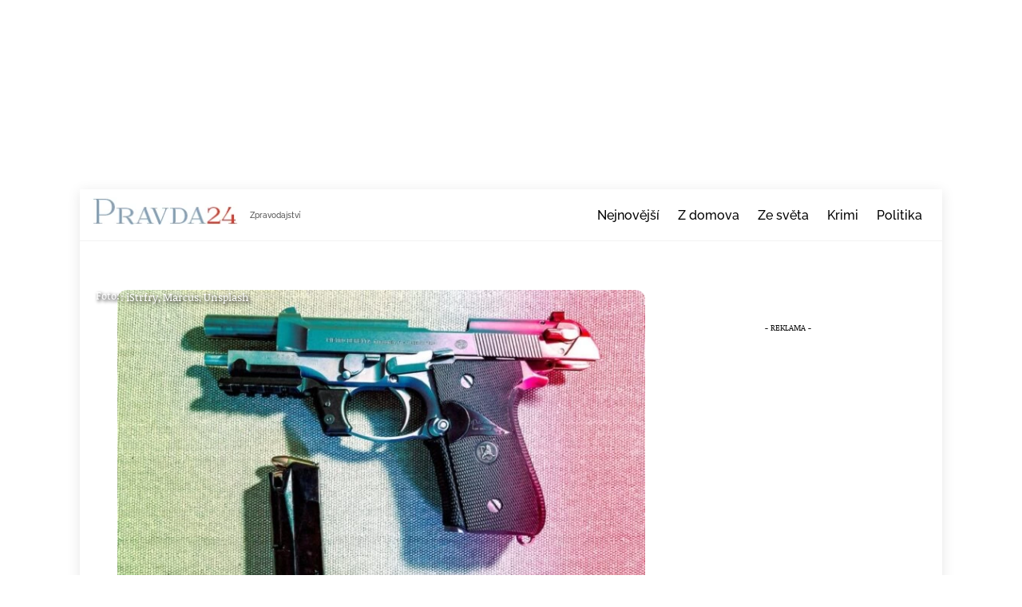

--- FILE ---
content_type: text/html; charset=UTF-8
request_url: https://pravda24.cz/hlavni-zpravy/strelbu-na-mistrovstvi-sveta-na-novem-zelande-neprezili-tri-lide-pachatelem-byl-ctyriadvacetilety-muz/mediatrend/
body_size: 29397
content:
<!DOCTYPE html>
<html dir="ltr" lang="cs" prefix="og: https://ogp.me/ns#">
<head>
        <meta charset="UTF-8">
        <meta name="viewport" content="width=device-width, initial-scale=1, minimum-scale=1">
        <style id="tb_inline_styles" data-no-optimize="1"></style><noscript><style>.themify_builder .wow,.wow .tf_lazy{visibility:visible!important}</style></noscript>            <style id="tf_lazy_style" data-no-optimize="1"></style>
            <noscript>
                <style>
                    .tf_svg_lazy{
                        display:none!important
                    }
                </style>
            </noscript>
                    <style id="tf_lazy_common" data-no-optimize="1"></style>
        <link type="image/png" href="https://pravda24.cz/wp-content/uploads/2021/01/favicon.png" rel="apple-touch-icon" /><link type="image/png" href="https://pravda24.cz/wp-content/uploads/2021/01/favicon.png" rel="icon" /><title>Střelbu na mistrovství světa na Novém Zélandě nepřežili tři lidé. Pachatelem byl čtyřiadvacetiletý muž - Pravda24</title>
<link crossorigin data-rocket-preload as="font" href="https://pravda24.cz/wp-content/uploads/2019/11/VuJ2dNDF2Yv9qppOePKYRP12aDtYh0o.woff2" rel="preload">
<link crossorigin data-rocket-preload as="font" href="https://pravda24.cz/wp-content/uploads/2019/11/VuJ2dNDF2Yv9qppOePKYRP12ZjtY.woff2" rel="preload">
<link crossorigin data-rocket-preload as="font" href="https://pravda24.cz/wp-content/uploads/2019/11/VuJpdNDF2Yv9qppOePKYRP1-3R5NtmvQnDE.woff2" rel="preload">
<link crossorigin data-rocket-preload as="font" href="https://pravda24.cz/wp-content/uploads/2019/11/VuJpdNDF2Yv9qppOePKYRP1-3R5NuGvQ.woff2" rel="preload">
<link crossorigin data-rocket-preload as="font" href="https://pravda24.cz/wp-content/uploads/2019/11/1Ptug8zYS_SKggPNyCMIT5lu.woff2" rel="preload">
<link crossorigin data-rocket-preload as="font" href="https://pravda24.cz/wp-content/uploads/2019/11/1Ptug8zYS_SKggPNyC0ITw.woff2" rel="preload">
<link crossorigin data-rocket-preload as="font" href="https://cdnjs.cloudflare.com/ajax/libs/font-awesome/5.15.4/webfonts/fa-regular-400.woff2" rel="preload">
<link crossorigin data-rocket-preload as="font" href="https://cdnjs.cloudflare.com/ajax/libs/font-awesome/5.15.4/webfonts/fa-solid-900.woff2" rel="preload">
<style id="wpr-usedcss">.tb_animation_on{overflow-x:hidden}.tf_svg_lazy{content-visibility:auto;background-size:100% 25%!important;background-repeat:no-repeat!important;background-position:0 0,0 33.4%,0 66.6%,0 100%!important;transition:filter .3s linear!important;filter:blur(25px)!important;transform:translateZ(0)}.tf_svg_lazy_loaded{filter:blur(0)!important}.module_row[data-lazy]:not(.tb_first):is(>.row_inner,.module_column[data-lazy],.module_subrow[data-lazy]),[data-lazy]:is(.module,.module_row:not(.tb_first)){background-image:none!important}img{max-width:100%;height:auto}:where(.tf_in_flx,.tf_flx){display:inline-flex;flex-wrap:wrap;place-items:center}.tf_fa,:is(em,i) tf-lottie{display:inline-block;vertical-align:middle}:is(em,i) tf-lottie{width:1.5em;height:1.5em}.tf_fa{width:1em;height:1em;stroke-width:0;stroke:currentColor;overflow:visible;fill:currentColor;pointer-events:none;text-rendering:optimizeSpeed;buffered-rendering:static}#tf_svg symbol{overflow:visible}:where(.tf_lazy){position:relative;visibility:visible;display:block;opacity:.3}.wow .tf_lazy:not(.tf_swiper-slide){visibility:hidden;opacity:1}:where(.tf_flx){display:flex}.tf_lazy:after,.tf_lazy:before{content:'';display:inline-block;position:absolute;width:10px!important;height:10px!important;margin:0 3px;top:50%!important;inset-inline:auto 50%!important;border-radius:100%;background-color:currentColor;visibility:visible;animation:.75s cubic-bezier(.2,.68,.18,1.08) infinite tf-hrz-loader}.tf_lazy:after{width:6px!important;height:6px!important;inset-inline:50% auto!important;margin-top:3px;animation-delay:-.4s}@keyframes tf-hrz-loader{0%,100%{transform:scale(1);opacity:1}50%{transform:scale(.1);opacity:.6}}.tf_lazy_lightbox{position:fixed;background:rgba(11,11,11,.8);color:#ccc;top:0;left:0;display:flex;align-items:center;justify-content:center;z-index:999}.tf_lazy_lightbox .tf_lazy:after,.tf_lazy_lightbox .tf_lazy:before{background:#fff}tf-lottie{display:flex;flex-wrap:wrap}tf-lottie{aspect-ratio:1.777}img:is([sizes=auto i],[sizes^="auto," i]){contain-intrinsic-size:3000px 1500px}:root{--wp--preset--aspect-ratio--square:1;--wp--preset--aspect-ratio--4-3:4/3;--wp--preset--aspect-ratio--3-4:3/4;--wp--preset--aspect-ratio--3-2:3/2;--wp--preset--aspect-ratio--2-3:2/3;--wp--preset--aspect-ratio--16-9:16/9;--wp--preset--aspect-ratio--9-16:9/16;--wp--preset--color--black:#000000;--wp--preset--color--cyan-bluish-gray:#abb8c3;--wp--preset--color--white:#ffffff;--wp--preset--color--pale-pink:#f78da7;--wp--preset--color--vivid-red:#cf2e2e;--wp--preset--color--luminous-vivid-orange:#ff6900;--wp--preset--color--luminous-vivid-amber:#fcb900;--wp--preset--color--light-green-cyan:#7bdcb5;--wp--preset--color--vivid-green-cyan:#00d084;--wp--preset--color--pale-cyan-blue:#8ed1fc;--wp--preset--color--vivid-cyan-blue:#0693e3;--wp--preset--color--vivid-purple:#9b51e0;--wp--preset--gradient--vivid-cyan-blue-to-vivid-purple:linear-gradient(135deg,rgba(6, 147, 227, 1) 0%,rgb(155, 81, 224) 100%);--wp--preset--gradient--light-green-cyan-to-vivid-green-cyan:linear-gradient(135deg,rgb(122, 220, 180) 0%,rgb(0, 208, 130) 100%);--wp--preset--gradient--luminous-vivid-amber-to-luminous-vivid-orange:linear-gradient(135deg,rgba(252, 185, 0, 1) 0%,rgba(255, 105, 0, 1) 100%);--wp--preset--gradient--luminous-vivid-orange-to-vivid-red:linear-gradient(135deg,rgba(255, 105, 0, 1) 0%,rgb(207, 46, 46) 100%);--wp--preset--gradient--very-light-gray-to-cyan-bluish-gray:linear-gradient(135deg,rgb(238, 238, 238) 0%,rgb(169, 184, 195) 100%);--wp--preset--gradient--cool-to-warm-spectrum:linear-gradient(135deg,rgb(74, 234, 220) 0%,rgb(151, 120, 209) 20%,rgb(207, 42, 186) 40%,rgb(238, 44, 130) 60%,rgb(251, 105, 98) 80%,rgb(254, 248, 76) 100%);--wp--preset--gradient--blush-light-purple:linear-gradient(135deg,rgb(255, 206, 236) 0%,rgb(152, 150, 240) 100%);--wp--preset--gradient--blush-bordeaux:linear-gradient(135deg,rgb(254, 205, 165) 0%,rgb(254, 45, 45) 50%,rgb(107, 0, 62) 100%);--wp--preset--gradient--luminous-dusk:linear-gradient(135deg,rgb(255, 203, 112) 0%,rgb(199, 81, 192) 50%,rgb(65, 88, 208) 100%);--wp--preset--gradient--pale-ocean:linear-gradient(135deg,rgb(255, 245, 203) 0%,rgb(182, 227, 212) 50%,rgb(51, 167, 181) 100%);--wp--preset--gradient--electric-grass:linear-gradient(135deg,rgb(202, 248, 128) 0%,rgb(113, 206, 126) 100%);--wp--preset--gradient--midnight:linear-gradient(135deg,rgb(2, 3, 129) 0%,rgb(40, 116, 252) 100%);--wp--preset--font-size--small:13px;--wp--preset--font-size--medium:clamp(14px, 0.875rem + ((1vw - 3.2px) * 0.469), 20px);--wp--preset--font-size--large:clamp(22.041px, 1.378rem + ((1vw - 3.2px) * 1.091), 36px);--wp--preset--font-size--x-large:clamp(25.014px, 1.563rem + ((1vw - 3.2px) * 1.327), 42px);--wp--preset--font-family--system-font:-apple-system,BlinkMacSystemFont,"Segoe UI",Roboto,Oxygen-Sans,Ubuntu,Cantarell,"Helvetica Neue",sans-serif;--wp--preset--spacing--20:0.44rem;--wp--preset--spacing--30:0.67rem;--wp--preset--spacing--40:1rem;--wp--preset--spacing--50:1.5rem;--wp--preset--spacing--60:2.25rem;--wp--preset--spacing--70:3.38rem;--wp--preset--spacing--80:5.06rem;--wp--preset--shadow--natural:6px 6px 9px rgba(0, 0, 0, .2);--wp--preset--shadow--deep:12px 12px 50px rgba(0, 0, 0, .4);--wp--preset--shadow--sharp:6px 6px 0px rgba(0, 0, 0, .2);--wp--preset--shadow--outlined:6px 6px 0px -3px rgba(255, 255, 255, 1),6px 6px rgba(0, 0, 0, 1);--wp--preset--shadow--crisp:6px 6px 0px rgba(0, 0, 0, 1)}:where(body){margin:0}:where(.wp-site-blocks)>*{margin-block-start:24px;margin-block-end:0}:where(.wp-site-blocks)>:first-child{margin-block-start:0}:where(.wp-site-blocks)>:last-child{margin-block-end:0}:root{--wp--style--block-gap:24px}:root :where(.is-layout-flow)>:first-child{margin-block-start:0}:root :where(.is-layout-flow)>:last-child{margin-block-end:0}:root :where(.is-layout-flow)>*{margin-block-start:24px;margin-block-end:0}:root :where(.is-layout-constrained)>:first-child{margin-block-start:0}:root :where(.is-layout-constrained)>:last-child{margin-block-end:0}:root :where(.is-layout-constrained)>*{margin-block-start:24px;margin-block-end:0}:root :where(.is-layout-flex){gap:24px}:root :where(.is-layout-grid){gap:24px}body{font-family:var(--wp--preset--font-family--system-font);font-size:var(--wp--preset--font-size--medium);line-height:1.6;padding-top:0;padding-right:0;padding-bottom:0;padding-left:0}a:where(:not(.wp-element-button)){text-decoration:underline}:root :where(.wp-element-button,.wp-block-button__link){background-color:#32373c;border-width:0;color:#fff;font-family:inherit;font-size:inherit;line-height:inherit;padding:calc(.667em + 2px) calc(1.333em + 2px);text-decoration:none}:root :where(.wp-block-pullquote){font-size:clamp(.984em, .984rem + ((1vw - .2em) * .645), 1.5em);line-height:1.6}.mobileHide{display:inline}@media only screen and (min-device-width :320px) and (max-device-width :480px){.mobileHide{display:none}}#sidebar{padding-right:0!important}seznam-pocitadlolibise{display:inline-block;min-width:100px;height:20px}seznam-pocitadlolibise[size=minimalistic]{min-width:40px}seznam-pocitadlolibise[layout=button_count]{height:28px}seznam-pocitadlolibise[layout=box_count]{height:40px}seznam-pocitadlolibise[layout=box_count][size=large]{height:58px}seznam-pocitadlolibise>*{display:inline-block;width:100%;height:100%}seznam-pocitadlolibise>::before{display:block;position:relative;top:25%;width:100%;height:50%;content:'';background-color:currentColor;background-color:var(--placeholder-color,currentColor)}.isc-source{position:relative;display:inline-block;line-height:initial}span.isc-source-text a{display:inline;color:#fff}@font-face{font-family:'Noticia Text';font-display:swap;src:url(https://pravda24.cz/wp-content/uploads/2019/11/VuJ2dNDF2Yv9qppOePKYRP12aDtYh0o.woff2) format("woff2");unicode-range:U+0100-02BA,U+02BD-02C5,U+02C7-02CC,U+02CE-02D7,U+02DD-02FF,U+0304,U+0308,U+0329,U+1D00-1DBF,U+1E00-1E9F,U+1EF2-1EFF,U+2020,U+20A0-20AB,U+20AD-20C0,U+2113,U+2C60-2C7F,U+A720-A7FF}@font-face{font-family:'Noticia Text';font-display:swap;src:url(https://pravda24.cz/wp-content/uploads/2019/11/VuJ2dNDF2Yv9qppOePKYRP12ZjtY.woff2) format("woff2");unicode-range:U+0000-00FF,U+0131,U+0152-0153,U+02BB-02BC,U+02C6,U+02DA,U+02DC,U+0304,U+0308,U+0329,U+2000-206F,U+20AC,U+2122,U+2191,U+2193,U+2212,U+2215,U+FEFF,U+FFFD}@font-face{font-family:'Noticia Text';font-weight:700;font-display:swap;src:url(https://pravda24.cz/wp-content/uploads/2019/11/VuJpdNDF2Yv9qppOePKYRP1-3R5NtmvQnDE.woff2) format("woff2");unicode-range:U+0100-02BA,U+02BD-02C5,U+02C7-02CC,U+02CE-02D7,U+02DD-02FF,U+0304,U+0308,U+0329,U+1D00-1DBF,U+1E00-1E9F,U+1EF2-1EFF,U+2020,U+20A0-20AB,U+20AD-20C0,U+2113,U+2C60-2C7F,U+A720-A7FF}@font-face{font-family:'Noticia Text';font-weight:700;font-display:swap;src:url(https://pravda24.cz/wp-content/uploads/2019/11/VuJpdNDF2Yv9qppOePKYRP1-3R5NuGvQ.woff2) format("woff2");unicode-range:U+0000-00FF,U+0131,U+0152-0153,U+02BB-02BC,U+02C6,U+02DA,U+02DC,U+0304,U+0308,U+0329,U+2000-206F,U+20AC,U+2122,U+2191,U+2193,U+2212,U+2215,U+FEFF,U+FFFD}@font-face{font-family:Raleway;font-display:swap;src:url(https://pravda24.cz/wp-content/uploads/2019/11/1Ptug8zYS_SKggPNyCMIT5lu.woff2) format("woff2");unicode-range:U+0100-02BA,U+02BD-02C5,U+02C7-02CC,U+02CE-02D7,U+02DD-02FF,U+0304,U+0308,U+0329,U+1D00-1DBF,U+1E00-1E9F,U+1EF2-1EFF,U+2020,U+20A0-20AB,U+20AD-20C0,U+2113,U+2C60-2C7F,U+A720-A7FF}@font-face{font-family:Raleway;font-display:swap;src:url(https://pravda24.cz/wp-content/uploads/2019/11/1Ptug8zYS_SKggPNyC0ITw.woff2) format("woff2");unicode-range:U+0000-00FF,U+0131,U+0152-0153,U+02BB-02BC,U+02C6,U+02DA,U+02DC,U+0304,U+0308,U+0329,U+2000-206F,U+20AC,U+2122,U+2191,U+2193,U+2212,U+2215,U+FEFF,U+FFFD}@font-face{font-family:Raleway;font-weight:500;font-display:swap;src:url(https://pravda24.cz/wp-content/uploads/2019/11/1Ptug8zYS_SKggPNyCMIT5lu.woff2) format("woff2");unicode-range:U+0100-02BA,U+02BD-02C5,U+02C7-02CC,U+02CE-02D7,U+02DD-02FF,U+0304,U+0308,U+0329,U+1D00-1DBF,U+1E00-1E9F,U+1EF2-1EFF,U+2020,U+20A0-20AB,U+20AD-20C0,U+2113,U+2C60-2C7F,U+A720-A7FF}@font-face{font-family:Raleway;font-weight:500;font-display:swap;src:url(https://pravda24.cz/wp-content/uploads/2019/11/1Ptug8zYS_SKggPNyC0ITw.woff2) format("woff2");unicode-range:U+0000-00FF,U+0131,U+0152-0153,U+02BB-02BC,U+02C6,U+02DA,U+02DC,U+0304,U+0308,U+0329,U+2000-206F,U+20AC,U+2122,U+2191,U+2193,U+2212,U+2215,U+FEFF,U+FFFD}:where(.tf_loader){width:1em;height:1em;overflow:hidden;display:inline-block;vertical-align:middle;position:relative}.tf_clear{clear:both}.tf_text_dec{text-decoration:none}.tf_hide{display:none}.tf_inline_b{display:inline-block}.tf_vmiddle{vertical-align:middle}.tf_mw{max-width:100%}.tf_w{width:100%}.tf_h{height:100%}:where(.tf_overflow){overflow:hidden}.tf_box{box-sizing:border-box}:where(.tf_abs){position:absolute;inset:0}:where(.tf_abs_t){position:absolute;top:0;left:0}:where(.tf_abs_b){position:absolute;bottom:0;left:0}:where(.tf_abs_c){position:absolute;top:50%;left:50%;transform:translate(-50%,-50%)}.tf_rel{position:relative}:where(.tf_opacity){opacity:0}.tf_clearfix:after{content:"";display:table;clear:both}.tf_scrollbar{scroll-behavior:smooth;--tf_scroll_color:rgba(137, 137, 137, .2);--tf_scroll_color_hover:rgba(137, 137, 137, .4);scrollbar-color:var(--tf_scroll_color) transparent;scrollbar-width:thin}.tf_scrollbar::-webkit-scrollbar{width:var(--tf_scroll_w,10px);height:var(--tf_scroll_h,10px)}.tf_scrollbar::-webkit-scrollbar-thumb{background-color:var(--tf_scroll_color);background-clip:padding-box;border:2px solid transparent;border-radius:5px}.tf_scrollbar:hover{scrollbar-color:var(--tf_scroll_color_hover) transparent}.tf_scrollbar:hover::-webkit-scrollbar-thumb{background-color:var(--tf_scroll_color_hover)}.tf_close{position:relative;transition:transform .3s linear;cursor:pointer}.tf_close:after,.tf_close:before{content:'';height:100%;width:1px;position:absolute;top:50%;left:50%;transform:translate(-50%,-50%) rotate(45deg);background-color:currentColor;transition:transform .25s}.tf_close:after{transform:translate(-50%,-50%) rotate(-45deg)}.tf_close:hover:after{transform:translate(-50%,-50%) rotate(45deg)}.tf_close:hover:before{transform:translate(-50%,-50%) rotate(135deg)}iframe{border:0}a{cursor:pointer}.screen-reader-text{border:0;clip:rect(1px,1px,1px,1px);clip-path:inset(50%);height:1px;margin:-1px;overflow:hidden;padding:0;position:absolute;width:1px;word-wrap:normal!important}.screen-reader-text:focus{background-color:#f1f1f1;border-radius:3px;box-shadow:0 0 2px 2px rgba(0,0,0,.6);clip:auto!important;color:#21759b;display:block;font-size:.875rem;font-weight:700;height:auto;left:5px;line-height:normal;padding:15px 23px 14px;text-decoration:none;top:5px;width:auto;z-index:100000}.skip-to-content:focus{clip-path:none}.post-image .themify_lightbox{display:block;max-width:100%;position:relative}:is(.ptb_map,.themify_map) button{border-radius:0;max-width:inherit}#site-logo{font-size:1.7em;font-style:normal;font-weight:700;letter-spacing:-.04em;line-height:1.2em;margin:.5em auto;padding:0;transition:.2s ease-in-out;transition-property:color,margin,padding,font-size}#site-logo a{color:inherit}#site-logo a,#site-logo a:hover{text-decoration:none}#site-description{font-size:.9em;line-height:110%;margin:0 0 1.8em;opacity:.7;padding:0}#site-description p{padding:0}.single .post-content .post-date-wrap:not(.post-date-inline){border-radius:100%;height:110px;margin-inline:auto;margin-bottom:1em;width:110px}.single .has-post-thumbnail .post-date-wrap{margin-top:-75px;position:relative}.single .post-date span{display:block}.single .post-content .post-date{background-color:var(--theme_accent_semi);border-radius:100%;color:#fff;display:block;height:110px;margin:0;text-align:center;width:110px}.single .post-content .post-date-wrap:not(.post-date-inline) .post-date{align-items:center;display:flex;flex-flow:column wrap;justify-content:center}.single .post-date .year{font-size:14px;line-height:100%;margin:0}.single .post .post-date-inline{border-radius:0;height:auto;margin:0 auto 1em;width:auto}.single .has-post-thumbnail .post-date-inline{margin-bottom:0;margin-top:0;position:static}.single .post-content .post-date-inline .post-date{background:0;border-radius:0;color:inherit;height:auto;margin:0 0 .4em;width:auto}.single .post-date-inline .post-date span{display:inline}.single .post-date-inline .post-date :is(.year,.month,.day){display:inline;font-family:inherit;font-size:inherit;line-height:inherit;text-transform:inherit}.single .post-meta{margin:0 0 1em}.single :is(.post-image,.post-meta,.post-title){text-align:center}.single :is(.post-meta,.post-author):empty{display:none}.single .entry-content :is(.post-date,.post-title,.post-meta){text-align:inherit}@media(max-width:680px){.single .post-meta{font-size:.9em}.single .post-content .post-date-wrap:not(.post-date-inline),.single .post-content .post-date-wrap:not(.post-date-inline) .post-date{height:80px;width:80px}.single .post-date .year{font-size:10px}.single .has-post-thumbnail .post-date-wrap.post-date-inline{margin-top:auto}.single-post .post-content .post-date-wrap.post-date-inline{height:auto;width:auto}.single .has-post-thumbnail .post-date-wrap{margin-top:-65px}}:where(.wp-block-button__link){border-radius:9999px;box-shadow:none;padding:calc(.667em + 2px) calc(1.333em + 2px);text-decoration:none}:root :where(.wp-block-button .wp-block-button__link.is-style-outline),:root :where(.wp-block-button.is-style-outline>.wp-block-button__link){border:2px solid;padding:.667em 1.333em}:root :where(.wp-block-button .wp-block-button__link.is-style-outline:not(.has-text-color)),:root :where(.wp-block-button.is-style-outline>.wp-block-button__link:not(.has-text-color)){color:currentColor}:root :where(.wp-block-button .wp-block-button__link.is-style-outline:not(.has-background)),:root :where(.wp-block-button.is-style-outline>.wp-block-button__link:not(.has-background)){background-color:initial;background-image:none}:where(.wp-block-calendar table:not(.has-background) th){background:#ddd}:where(.wp-block-columns){margin-bottom:1.75em}:where(.wp-block-columns.has-background){padding:1.25em 2.375em}:where(.wp-block-post-comments input[type=submit]){border:none}:where(.wp-block-cover-image:not(.has-text-color)),:where(.wp-block-cover:not(.has-text-color)){color:#fff}:where(.wp-block-cover-image.is-light:not(.has-text-color)),:where(.wp-block-cover.is-light:not(.has-text-color)){color:#000}:root :where(.wp-block-cover h1:not(.has-text-color)),:root :where(.wp-block-cover h2:not(.has-text-color)),:root :where(.wp-block-cover h3:not(.has-text-color)),:root :where(.wp-block-cover h4:not(.has-text-color)),:root :where(.wp-block-cover h5:not(.has-text-color)),:root :where(.wp-block-cover h6:not(.has-text-color)),:root :where(.wp-block-cover p:not(.has-text-color)){color:inherit}:where(.wp-block-file){margin-bottom:1.5em}:where(.wp-block-file__button){border-radius:2em;display:inline-block;padding:.5em 1em}:where(.wp-block-file__button):is(a):active,:where(.wp-block-file__button):is(a):focus,:where(.wp-block-file__button):is(a):hover,:where(.wp-block-file__button):is(a):visited{box-shadow:none;color:#fff;opacity:.85;text-decoration:none}:where(.wp-block-group.wp-block-group-is-layout-constrained){position:relative}.wp-block-image>a,.wp-block-image>figure>a{display:inline-block}.wp-block-image img{box-sizing:border-box;height:auto;max-width:100%;vertical-align:bottom}@media not (prefers-reduced-motion){.wp-block-image img.hide{visibility:hidden}.wp-block-image img.show{animation:.4s show-content-image}}.wp-block-image[style*=border-radius] img,.wp-block-image[style*=border-radius]>a{border-radius:inherit}.wp-block-image :where(figcaption){margin-bottom:1em;margin-top:.5em}:root :where(.wp-block-image.is-style-rounded img,.wp-block-image .is-style-rounded img){border-radius:9999px}.wp-block-image figure{margin:0}@keyframes show-content-image{0%{visibility:hidden}99%{visibility:hidden}to{visibility:visible}}:where(.wp-block-latest-comments:not([style*=line-height] .wp-block-latest-comments__comment)){line-height:1.1}:where(.wp-block-latest-comments:not([style*=line-height] .wp-block-latest-comments__comment-excerpt p)){line-height:1.8}:root :where(.wp-block-latest-posts.is-grid){padding:0}:root :where(.wp-block-latest-posts.wp-block-latest-posts__list){padding-left:0}ul{box-sizing:border-box}:root :where(.wp-block-list.has-background){padding:1.25em 2.375em}:where(.wp-block-navigation.has-background .wp-block-navigation-item a:not(.wp-element-button)),:where(.wp-block-navigation.has-background .wp-block-navigation-submenu a:not(.wp-element-button)){padding:.5em 1em}:where(.wp-block-navigation .wp-block-navigation__submenu-container .wp-block-navigation-item a:not(.wp-element-button)),:where(.wp-block-navigation .wp-block-navigation__submenu-container .wp-block-navigation-submenu a:not(.wp-element-button)),:where(.wp-block-navigation .wp-block-navigation__submenu-container .wp-block-navigation-submenu button.wp-block-navigation-item__content),:where(.wp-block-navigation .wp-block-navigation__submenu-container .wp-block-pages-list__item button.wp-block-navigation-item__content){padding:.5em 1em}:root :where(p.has-background){padding:1.25em 2.375em}:where(p.has-text-color:not(.has-link-color)) a{color:inherit}:where(.wp-block-post-comments-form) input:not([type=submit]),:where(.wp-block-post-comments-form) textarea{border:1px solid #949494;font-family:inherit;font-size:1em}:where(.wp-block-post-comments-form) input:where(:not([type=submit]):not([type=checkbox])),:where(.wp-block-post-comments-form) textarea{padding:calc(.667em + 2px)}:where(.wp-block-post-excerpt){box-sizing:border-box;margin-bottom:var(--wp--style--block-gap);margin-top:var(--wp--style--block-gap)}:where(.wp-block-preformatted.has-background){padding:1.25em 2.375em}:where(.wp-block-search__button){border:1px solid #ccc;padding:6px 10px}:where(.wp-block-search__input){font-family:inherit;font-size:inherit;font-style:inherit;font-weight:inherit;letter-spacing:inherit;line-height:inherit;text-transform:inherit}:where(.wp-block-search__button-inside .wp-block-search__inside-wrapper){border:1px solid #949494;box-sizing:border-box;padding:4px}:where(.wp-block-search__button-inside .wp-block-search__inside-wrapper) .wp-block-search__input{border:none;border-radius:0;padding:0 4px}:where(.wp-block-search__button-inside .wp-block-search__inside-wrapper) .wp-block-search__input:focus{outline:0}:where(.wp-block-search__button-inside .wp-block-search__inside-wrapper) :where(.wp-block-search__button){padding:4px 8px}:root :where(.wp-block-separator.is-style-dots){height:auto;line-height:1;text-align:center}:root :where(.wp-block-separator.is-style-dots):before{color:currentColor;content:"···";font-family:serif;font-size:1.5em;letter-spacing:2em;padding-left:2em}:root :where(.wp-block-site-logo.is-style-rounded){border-radius:9999px}:where(.wp-block-social-links:not(.is-style-logos-only)) .wp-social-link{background-color:#f0f0f0;color:#444}:where(.wp-block-social-links:not(.is-style-logos-only)) .wp-social-link-amazon{background-color:#f90;color:#fff}:where(.wp-block-social-links:not(.is-style-logos-only)) .wp-social-link-bandcamp{background-color:#1ea0c3;color:#fff}:where(.wp-block-social-links:not(.is-style-logos-only)) .wp-social-link-behance{background-color:#0757fe;color:#fff}:where(.wp-block-social-links:not(.is-style-logos-only)) .wp-social-link-bluesky{background-color:#0a7aff;color:#fff}:where(.wp-block-social-links:not(.is-style-logos-only)) .wp-social-link-codepen{background-color:#1e1f26;color:#fff}:where(.wp-block-social-links:not(.is-style-logos-only)) .wp-social-link-deviantart{background-color:#02e49b;color:#fff}:where(.wp-block-social-links:not(.is-style-logos-only)) .wp-social-link-discord{background-color:#5865f2;color:#fff}:where(.wp-block-social-links:not(.is-style-logos-only)) .wp-social-link-dribbble{background-color:#e94c89;color:#fff}:where(.wp-block-social-links:not(.is-style-logos-only)) .wp-social-link-dropbox{background-color:#4280ff;color:#fff}:where(.wp-block-social-links:not(.is-style-logos-only)) .wp-social-link-etsy{background-color:#f45800;color:#fff}:where(.wp-block-social-links:not(.is-style-logos-only)) .wp-social-link-facebook{background-color:#0866ff;color:#fff}:where(.wp-block-social-links:not(.is-style-logos-only)) .wp-social-link-fivehundredpx{background-color:#000;color:#fff}:where(.wp-block-social-links:not(.is-style-logos-only)) .wp-social-link-flickr{background-color:#0461dd;color:#fff}:where(.wp-block-social-links:not(.is-style-logos-only)) .wp-social-link-foursquare{background-color:#e65678;color:#fff}:where(.wp-block-social-links:not(.is-style-logos-only)) .wp-social-link-github{background-color:#24292d;color:#fff}:where(.wp-block-social-links:not(.is-style-logos-only)) .wp-social-link-goodreads{background-color:#eceadd;color:#382110}:where(.wp-block-social-links:not(.is-style-logos-only)) .wp-social-link-google{background-color:#ea4434;color:#fff}:where(.wp-block-social-links:not(.is-style-logos-only)) .wp-social-link-gravatar{background-color:#1d4fc4;color:#fff}:where(.wp-block-social-links:not(.is-style-logos-only)) .wp-social-link-instagram{background-color:#f00075;color:#fff}:where(.wp-block-social-links:not(.is-style-logos-only)) .wp-social-link-lastfm{background-color:#e21b24;color:#fff}:where(.wp-block-social-links:not(.is-style-logos-only)) .wp-social-link-linkedin{background-color:#0d66c2;color:#fff}:where(.wp-block-social-links:not(.is-style-logos-only)) .wp-social-link-mastodon{background-color:#3288d4;color:#fff}:where(.wp-block-social-links:not(.is-style-logos-only)) .wp-social-link-medium{background-color:#000;color:#fff}:where(.wp-block-social-links:not(.is-style-logos-only)) .wp-social-link-meetup{background-color:#f6405f;color:#fff}:where(.wp-block-social-links:not(.is-style-logos-only)) .wp-social-link-patreon{background-color:#000;color:#fff}:where(.wp-block-social-links:not(.is-style-logos-only)) .wp-social-link-pinterest{background-color:#e60122;color:#fff}:where(.wp-block-social-links:not(.is-style-logos-only)) .wp-social-link-pocket{background-color:#ef4155;color:#fff}:where(.wp-block-social-links:not(.is-style-logos-only)) .wp-social-link-reddit{background-color:#ff4500;color:#fff}:where(.wp-block-social-links:not(.is-style-logos-only)) .wp-social-link-skype{background-color:#0478d7;color:#fff}:where(.wp-block-social-links:not(.is-style-logos-only)) .wp-social-link-snapchat{background-color:#fefc00;color:#fff;stroke:#000}:where(.wp-block-social-links:not(.is-style-logos-only)) .wp-social-link-soundcloud{background-color:#ff5600;color:#fff}:where(.wp-block-social-links:not(.is-style-logos-only)) .wp-social-link-spotify{background-color:#1bd760;color:#fff}:where(.wp-block-social-links:not(.is-style-logos-only)) .wp-social-link-telegram{background-color:#2aabee;color:#fff}:where(.wp-block-social-links:not(.is-style-logos-only)) .wp-social-link-threads{background-color:#000;color:#fff}:where(.wp-block-social-links:not(.is-style-logos-only)) .wp-social-link-tiktok{background-color:#000;color:#fff}:where(.wp-block-social-links:not(.is-style-logos-only)) .wp-social-link-tumblr{background-color:#011835;color:#fff}:where(.wp-block-social-links:not(.is-style-logos-only)) .wp-social-link-twitch{background-color:#6440a4;color:#fff}:where(.wp-block-social-links:not(.is-style-logos-only)) .wp-social-link-twitter{background-color:#1da1f2;color:#fff}:where(.wp-block-social-links:not(.is-style-logos-only)) .wp-social-link-vimeo{background-color:#1eb7ea;color:#fff}:where(.wp-block-social-links:not(.is-style-logos-only)) .wp-social-link-vk{background-color:#4680c2;color:#fff}:where(.wp-block-social-links:not(.is-style-logos-only)) .wp-social-link-wordpress{background-color:#3499cd;color:#fff}:where(.wp-block-social-links:not(.is-style-logos-only)) .wp-social-link-whatsapp{background-color:#25d366;color:#fff}:where(.wp-block-social-links:not(.is-style-logos-only)) .wp-social-link-x{background-color:#000;color:#fff}:where(.wp-block-social-links:not(.is-style-logos-only)) .wp-social-link-yelp{background-color:#d32422;color:#fff}:where(.wp-block-social-links:not(.is-style-logos-only)) .wp-social-link-youtube{background-color:red;color:#fff}:where(.wp-block-social-links.is-style-logos-only) .wp-social-link{background:0 0}:where(.wp-block-social-links.is-style-logos-only) .wp-social-link svg{height:1.25em;width:1.25em}:where(.wp-block-social-links.is-style-logos-only) .wp-social-link-amazon{color:#f90}:where(.wp-block-social-links.is-style-logos-only) .wp-social-link-bandcamp{color:#1ea0c3}:where(.wp-block-social-links.is-style-logos-only) .wp-social-link-behance{color:#0757fe}:where(.wp-block-social-links.is-style-logos-only) .wp-social-link-bluesky{color:#0a7aff}:where(.wp-block-social-links.is-style-logos-only) .wp-social-link-codepen{color:#1e1f26}:where(.wp-block-social-links.is-style-logos-only) .wp-social-link-deviantart{color:#02e49b}:where(.wp-block-social-links.is-style-logos-only) .wp-social-link-discord{color:#5865f2}:where(.wp-block-social-links.is-style-logos-only) .wp-social-link-dribbble{color:#e94c89}:where(.wp-block-social-links.is-style-logos-only) .wp-social-link-dropbox{color:#4280ff}:where(.wp-block-social-links.is-style-logos-only) .wp-social-link-etsy{color:#f45800}:where(.wp-block-social-links.is-style-logos-only) .wp-social-link-facebook{color:#0866ff}:where(.wp-block-social-links.is-style-logos-only) .wp-social-link-fivehundredpx{color:#000}:where(.wp-block-social-links.is-style-logos-only) .wp-social-link-flickr{color:#0461dd}:where(.wp-block-social-links.is-style-logos-only) .wp-social-link-foursquare{color:#e65678}:where(.wp-block-social-links.is-style-logos-only) .wp-social-link-github{color:#24292d}:where(.wp-block-social-links.is-style-logos-only) .wp-social-link-goodreads{color:#382110}:where(.wp-block-social-links.is-style-logos-only) .wp-social-link-google{color:#ea4434}:where(.wp-block-social-links.is-style-logos-only) .wp-social-link-gravatar{color:#1d4fc4}:where(.wp-block-social-links.is-style-logos-only) .wp-social-link-instagram{color:#f00075}:where(.wp-block-social-links.is-style-logos-only) .wp-social-link-lastfm{color:#e21b24}:where(.wp-block-social-links.is-style-logos-only) .wp-social-link-linkedin{color:#0d66c2}:where(.wp-block-social-links.is-style-logos-only) .wp-social-link-mastodon{color:#3288d4}:where(.wp-block-social-links.is-style-logos-only) .wp-social-link-medium{color:#000}:where(.wp-block-social-links.is-style-logos-only) .wp-social-link-meetup{color:#f6405f}:where(.wp-block-social-links.is-style-logos-only) .wp-social-link-patreon{color:#000}:where(.wp-block-social-links.is-style-logos-only) .wp-social-link-pinterest{color:#e60122}:where(.wp-block-social-links.is-style-logos-only) .wp-social-link-pocket{color:#ef4155}:where(.wp-block-social-links.is-style-logos-only) .wp-social-link-reddit{color:#ff4500}:where(.wp-block-social-links.is-style-logos-only) .wp-social-link-skype{color:#0478d7}:where(.wp-block-social-links.is-style-logos-only) .wp-social-link-snapchat{color:#fff;stroke:#000}:where(.wp-block-social-links.is-style-logos-only) .wp-social-link-soundcloud{color:#ff5600}:where(.wp-block-social-links.is-style-logos-only) .wp-social-link-spotify{color:#1bd760}:where(.wp-block-social-links.is-style-logos-only) .wp-social-link-telegram{color:#2aabee}:where(.wp-block-social-links.is-style-logos-only) .wp-social-link-threads{color:#000}:where(.wp-block-social-links.is-style-logos-only) .wp-social-link-tiktok{color:#000}:where(.wp-block-social-links.is-style-logos-only) .wp-social-link-tumblr{color:#011835}:where(.wp-block-social-links.is-style-logos-only) .wp-social-link-twitch{color:#6440a4}:where(.wp-block-social-links.is-style-logos-only) .wp-social-link-twitter{color:#1da1f2}:where(.wp-block-social-links.is-style-logos-only) .wp-social-link-vimeo{color:#1eb7ea}:where(.wp-block-social-links.is-style-logos-only) .wp-social-link-vk{color:#4680c2}:where(.wp-block-social-links.is-style-logos-only) .wp-social-link-whatsapp{color:#25d366}:where(.wp-block-social-links.is-style-logos-only) .wp-social-link-wordpress{color:#3499cd}:where(.wp-block-social-links.is-style-logos-only) .wp-social-link-x{color:#000}:where(.wp-block-social-links.is-style-logos-only) .wp-social-link-yelp{color:#d32422}:where(.wp-block-social-links.is-style-logos-only) .wp-social-link-youtube{color:red}:root :where(.wp-block-social-links .wp-social-link a){padding:.25em}:root :where(.wp-block-social-links.is-style-logos-only .wp-social-link a){padding:0}:root :where(.wp-block-social-links.is-style-pill-shape .wp-social-link a){padding-left:.6666666667em;padding-right:.6666666667em}:root :where(.wp-block-tag-cloud.is-style-outline){display:flex;flex-wrap:wrap;gap:1ch}:root :where(.wp-block-tag-cloud.is-style-outline a){border:1px solid;font-size:unset!important;margin-right:0;padding:1ch 2ch;text-decoration:none!important}:root :where(.wp-block-table-of-contents){box-sizing:border-box}:where(.wp-block-term-description){box-sizing:border-box;margin-bottom:var(--wp--style--block-gap);margin-top:var(--wp--style--block-gap)}:where(pre.wp-block-verse){font-family:inherit}.entry-content{counter-reset:footnotes}:root{--wp--preset--font-size--normal:16px;--wp--preset--font-size--huge:42px}.screen-reader-text{border:0;clip-path:inset(50%);height:1px;margin:-1px;overflow:hidden;padding:0;position:absolute;width:1px;word-wrap:normal!important}.screen-reader-text:focus{background-color:#ddd;clip-path:none;color:#444;display:block;font-size:1em;height:auto;left:5px;line-height:normal;padding:15px 23px 14px;text-decoration:none;top:5px;width:auto;z-index:100000}html :where(.has-border-color){border-style:solid}html :where([style*=border-top-color]){border-top-style:solid}html :where([style*=border-right-color]){border-right-style:solid}html :where([style*=border-bottom-color]){border-bottom-style:solid}html :where([style*=border-left-color]){border-left-style:solid}html :where([style*=border-width]){border-style:solid}html :where([style*=border-top-width]){border-top-style:solid}html :where([style*=border-right-width]){border-right-style:solid}html :where([style*=border-bottom-width]){border-bottom-style:solid}html :where([style*=border-left-width]){border-left-style:solid}html :where(img[class*=wp-image-]){height:auto;max-width:100%}:where(figure){margin:0 0 1em}html :where(.is-position-sticky){--wp-admin--admin-bar--position-offset:var(--wp-admin--admin-bar--height,0px)}@media screen and (max-width:600px){html :where(.is-position-sticky){--wp-admin--admin-bar--position-offset:0px}}#sidebar{font-size:.95em;padding:5.75% 0 10%}#sidebar{margin-left:auto;width:24%}#sidebar h1{font-size:2em}.widget .feature-posts-list li{margin:0 0 1em;padding:0;text-align:left}.feature-posts-list .tf_inline_b{vertical-align:top}.widget .feature-posts-list br{display:none}.widget .feature-posts-list .post-img{border-radius:var(--theme_rounded);float:left;margin:0 1em .5em 0}.widget .feature-posts-list small{display:block;font-size:.85em;margin:0 0 .3em}.widget .feature-posts-list .feature-posts-title{display:inherit;line-height:1.3em;margin:0 0 .4em;text-decoration:none}#footerwrap{background-color:#fff;border-top:1px solid rgba(0,0,0,.05);padding:54px 0 2em}#footer{font-size:.9em}.footer-block #footerwrap{text-align:center}.footer-text{font-size:.85em;line-height:1.8em;padding:0 0 2em}.footer-widgets .widget{margin:0 0 1.5em}.footer-widgets .widgettitle{color:inherit;margin:0 0 1em}.main-col,.section-col{box-sizing:border-box}#footer-logo{font-size:1.5em;font-weight:600;letter-spacing:-.03em;margin:0 0 .8em;padding:0}#footer-logo a{color:inherit;text-decoration:none}.footer-nav{margin:.5em 0 1em;padding:0}.footer-nav li{display:inline-block;list-style:none;margin:0;padding:0;position:relative}.footer-nav a{margin:0 1em .8em 0;text-decoration:none}:is(.footer-horizontal-left,.footer-horizontal-right,.footer-left-col,.footer-right-col) .footer-nav a{margin:0 .8em 1em 0;padding:0}.footer-nav li ul{background-color:#fff;border-radius:var(--theme_rounded);bottom:100%;box-shadow:0 0 0 1px rgba(0,0,0,.1),0 3px 12px rgba(0,0,0,.12);box-sizing:border-box;list-style:none;margin:0;padding:calc(var(--tb_rounded_corner) - 2px) 0;position:absolute;text-align:left;z-index:99}#footerwrap .footer-nav ul a{box-sizing:border-box;color:#666;display:block;margin:0;padding:.5em 1.25em .5em 1.6em;width:238px}#footerwrap .footer-nav ul a:hover{color:var(--theme_accent)}.footer-nav li li ul{bottom:-.65em;left:100%}.footer-nav li:hover>a{color:var(--theme_accent)}:is(.footer-horizontal-left,.footer-horizontal-right) #footer .footer-nav{float:left;margin-top:0}@media(max-width:680px){#footerwrap{padding-top:35px}.footer-widgets :is(.col4-2,.col3-1){margin-left:0;max-width:100%;width:100%}#footerwrap .footer-nav ul a{width:160px}}a,b,body,br,button,cite,code,div,fieldset,figure,form,h1,h4,html,i,img,ins,legend,li,map,p,small,span,strong,table,tbody,tr,ul{margin:0;padding:0}a,fieldset,img{border:0}article,aside,figure,footer,header,nav,section{display:block}audio,iframe{max-width:100%}:root{--theme_accent:#ed1e24;--theme_accent_semi:rgba(251, 9, 48, .8);--theme_accent_hover:#000;--theme_rounded:12px;--theme_input_rounded:12px;--theme_btn_rounded:30px}html{scroll-behavior:smooth}body{background-color:#fff;color:#666;font:1em/1.65em Public Sans,Arial,sans-serif;overflow-wrap:break-word;-webkit-font-smoothing:antialiased;-ms-text-size-adjust:100%;-moz-text-size-adjust:100%;-webkit-text-size-adjust:100%;text-size-adjust:100%}a{color:var(--theme_accent);text-decoration:none;transition:color .3s ease-in-out}a:hover{color:var(--theme_accent_hover)}p{margin:0 0 1.3em;padding:0}small{font-size:87%}ins{text-decoration:none}ul{margin:0 0 1.4em 1.6em}li,ul{padding:0}li{margin:0 0 1em}h1,h4{color:#000;font-weight:600;letter-spacing:-.03em;line-height:1.4em;margin:0 0 .5em;overflow-wrap:normal}h1{font-size:3.1em;font-weight:700;line-height:1.2em}h4{font-size:1.4em}button,input,input[type=search],select,textarea{font-family:inherit;font-size:100%;max-width:100%}input:is([type=radio],[type=checkbox]),input:read-only,input:read-write,select,textarea{-webkit-appearance:none;appearance:none;background:#fff;border:1px solid rgba(0,0,0,.25);border-radius:var(--theme_input_rounded);max-width:100%;padding:.6em}input:read-only,input:read-write{margin:0 1em .6em 0;width:17em}input[type=number]{width:7em}textarea{margin:0 0 .6em;min-height:13.5em;width:100%}select{background-image:url("data:image/svg+xml;charset=utf-8,%3Csvg xmlns='http://www.w3.org/2000/svg' width='100' height='100' fill='none' stroke='rgba(40,40,40,.8)' stroke-linecap='round' stroke-width='12'%3E%3Cpath d='m2.7 2.3 46.4 54.9L95.5 2.3'/%3E%3C/svg%3E");background-position:calc(100% - .7em) calc(50% + .15em);background-repeat:no-repeat;background-size:.85em;color:inherit;margin:0 0 .6em;padding-right:2em}input:is([type=radio],[type=checkbox]){-webkit-appearance:none;box-sizing:content-box;clear:none;cursor:pointer;display:inline-block;height:1.3em;line-height:1;margin:0 .5em 0 0;min-height:1.3em;min-width:1.3em;padding:0;text-align:center;vertical-align:middle;width:1.3em}input[type=checkbox]{border-radius:calc(var(--theme_input_rounded) - 4px)}input[type=radio]{align-items:center;border-radius:100%!important;display:inline-flex;justify-content:center}input[type=checkbox]:before{border-bottom:.13em solid transparent;border-left:.13em solid transparent;content:"";display:inline-block;height:.32em;margin-bottom:.1em;margin-left:.1em;transform:rotate(-45deg) skewY(-10deg);width:.7em}input[type=checkbox]:checked:before{border-bottom:.13em solid;border-left:.13em solid}input[type=radio]:checked:before{background-color:#222;border-radius:100%;content:"";display:inline-block;height:.7em;vertical-align:middle;width:.7em}input:read-only:focus,input:read-write:focus{border-color:rgba(0,0,0,.5)}button,input[type=submit]{-webkit-appearance:none;background-color:var(--theme_accent);border:0;border-radius:var(--theme_btn_rounded);color:#fff;cursor:pointer;display:inline-block;font-weight:600;letter-spacing:.065em;padding:.65em 1.6em;text-transform:uppercase;transition:background .3s,color .3s,transform .3s;width:auto}button:hover,input:is([type=reset],[type=submit]):hover{background-color:var(--theme_accent_hover);box-shadow:0 5px 10px rgba(0,0,0,.1);color:#fff;transform:translateY(-1px)}#main-nav ul a,.post,.post-content,.sidemenu,.widget,img,input,textarea{box-sizing:border-box}.col3-1{float:left;margin-left:3.2%}.col3-1{width:31.2%}:is(.col4-1,.col4-2,.col3-1).first{clear:left;margin-left:0}#pagewrap{overflow-x:clip}.mobile-menu-visible #pagewrap{overflow-x:initial}.pagewidth{margin:0 auto;max-width:100%;width:1160px}#layout{display:flex;flex-wrap:wrap}#content{padding:5.75% 0;width:71%}.sidemenu-active{left:0;position:relative;transition:left .2s ease-in-out}.sidemenu-right{left:-300px}.sidemenu-left,.sidemenu-left #headerwrap{left:300px}#headerwrap{background-color:var(--tf_fixed_header_bg,#fff);border-bottom:var(--tf_fixed_header_border,1px solid rgba(0,0,0,.05));color:var(--tf_fixed_header_color,#000);inset-block:var(--tf_fixed_header_p,0 auto);left:0;margin-inline:var(--tf_fixed_header_m,0);min-height:55px;position:var(--tf_fixed_header,absolute);transition:.3s ease-in-out;transition-property:background-color,color,box-shadow,min-height,left,padding;width:var(--tf_fixed_header_w,100%);z-index:999}.no-fixed-header{--tf_fixed_header:relative}#header{overflow:visible;padding:2em 0;position:relative}@supports (-webkit-touch-callout:none){#headerwrap{background-attachment:scroll!important;background-position:50%!important}}#main-nav,#main-nav li{margin:0;padding:0}#main-nav li{display:inline-block;list-style:none;position:relative}#main-nav ul li{background:0;display:block;float:none}#main-nav li>.sub-menu{background:#fff;border-radius:var(--theme_rounded);box-shadow:0 0 0 1px rgba(0,0,0,.1),0 3px 12px rgba(0,0,0,.12);box-sizing:border-box;contain:style layout;left:-.3em;margin:0;opacity:0;padding:calc(var(--tb_rounded_corner) - 2px) 0;position:absolute;top:100%;transform:scaleY(0);transform-origin:top;transition:transform .3s ease-in-out,opacity .3s ease-in-out;width:210px;z-index:100}#main-nav small{display:block}#main-nav li .sub-menu .sub-menu{left:100%;top:-.65em}@media (hover:hover){.footer-nav li ul{opacity:0;transform:scaleY(0);transform-origin:bottom;transition:transform .2s ease-in-out,opacity .2s ease-in-out;visibility:hidden}.footer-nav li:hover>ul,.footer-nav li>.sub-menu:focus-within,.footer-nav li>a:focus+.sub-menu{margin-bottom:0;opacity:1;pointer-events:auto;transform:none;visibility:visible}#main-nav li:hover>.sub-menu,#main-nav li>.sub-menu:focus-within,#main-nav li>a:focus+.sub-menu{opacity:1;transform:scale(1)}}.menu-item .child-arrow{border-radius:100%;cursor:pointer;display:none;height:36px;position:absolute;right:0;top:4px;transition:transform .3s;width:36px;z-index:12}.child-arrow:after,.child-arrow:before{background:currentColor;border-radius:10px;content:"";height:1px;left:12px;position:absolute;top:50%;transform:rotate(45deg);transition:transform .3s ease-in-out;width:8px;z-index:9999}.child-arrow:after{left:17px;transform:rotate(-45deg)}.toggle-on>a .child-arrow:after,.toggle-on>a .child-arrow:before{left:10px;width:15px}.toggle-on>a .child-arrow{transform:rotate(180deg)}@media (hover:none){.footer-nav li ul{display:none}.menu-item .child-arrow{border-radius:100%;display:inline-block;margin-left:7px;margin-top:-17px;padding:0;right:5px;top:50%}#main-nav .toggle-on>a>.child-arrow{background:hsla(0,0%,84%,.4)}#main-nav li>.sub-menu{display:none}#main-nav li.toggle-on>.sub-menu{opacity:1;transform:scale(1)}}#main-nav a{color:inherit;display:block;margin:0;padding:.6em;position:relative;text-decoration:none;transition:color .2s ease-in-out}#main-nav a .tf_lazy{display:none}#main-nav ul a{color:#353535;padding:.4em 1.4em;text-align:left}#main-nav a:hover,#main-nav ul a:hover{color:var(--theme_accent)}.header-icons :is(a,a:hover){color:inherit;text-decoration:none}#headerwrap .header-icons>*{vertical-align:middle}#menu-icon{border-radius:100%;line-height:1em;margin:0 0 0 10px;padding:10px 9px 11px}#menu-icon:hover{background:hsla(0,0%,78%,.25)}.menu-icon-inner{border-bottom:2px solid;box-sizing:border-box;height:18px;position:relative;width:22px}.menu-icon-inner:after,.menu-icon-inner:before{border-top:2px solid;content:"";display:block;left:0;position:absolute;top:0;transition:border .7s ease;transition-property:transform;width:100%}.menu-icon-inner:after{top:50%}#menu-icon-close{transform:rotate(0);transition:border .3s ease-in-out,transform .3s ease-in-out}.mobile-menu-visible #headerwrap:before{display:none}.post{margin-bottom:2em;position:relative}.post-content{min-width:120px}.post-title{font-size:2.4em;letter-spacing:-.04em;line-height:1.4em;margin:0 0 .4em;padding:0;text-transform:none}.post-title a{color:#000;text-decoration:none}.post-title a:hover{color:var(--theme_accent)}.post-image{margin:0 0 1em}.post-image img{border-radius:var(--theme_rounded);vertical-align:bottom}.post-image.left{float:left;margin-right:1em}.post-image.right{float:right;margin-left:1em}.post-meta{font-size:.9em;line-height:1.6em;margin:0 0 .5em;padding:0}.post-meta a{text-decoration:none}.post-meta :is(.post-comment,.post-category,.post-tag):before{border-left:1px solid hsla(0,0%,71%,.6);content:"";display:inline-block;height:1.3em;margin:0 .9em 0 .45em;transform:skewX(-15deg);vertical-align:middle;white-space:nowrap;width:1px}.post-date{display:block;font-size:.8em;letter-spacing:.04em;margin:0 0 .4em;text-transform:uppercase}.widget{margin:0 0 2.4em}.widgettitle{font-size:1em;font-weight:600;letter-spacing:.09em;line-height:1.3em;margin:0 0 1em;padding:0;text-transform:uppercase}.widget ul{margin:0;padding:0}.widget li{clear:both;list-style:none;margin:0;padding:.4em 0}.widget ul ul{margin:.6em 0 -.6em;padding:0}.widget ul ul li{margin:0;padding-left:1em}img:is(.alignleft,.aligncenter,.alignright,.alignnone){margin-bottom:1em}.widget li:after{clear:both;content:"";display:table}.post-image,.post-img{transition:.3s ease-in-out;transition-property:border,padding,width}.mobile-menu-visible{overflow-y:hidden}@media(max-width:1260px){h1{font-size:2.4em}.pagewidth{max-width:94%}#pagewrap{max-width:100%}}@media(max-width:760px){body .pagewidth{max-width:90%}#layout{flex-wrap:wrap}#content,#sidebar{clear:both;max-width:100%;padding-top:10%;width:100%}}@media(max-width:680px){h1{font-size:1.9em}.post-title{font-size:1.6em}.col3-1{margin-left:0;max-width:100%;width:100%}#headerwrap .header-icons{right:5%}body #site-logo a img{width:183px;height:34px}}body{background-color:#ddd}.boxed-compact #pagewrap{background-color:#fff;box-shadow:0 3px 16px rgba(0,0,0,.1);margin:27px auto;max-width:95%;overflow-x:initial;position:relative;width:1236px}#header{padding:.5em 0}.header-bar{float:left}.navbar-wrapper{align-items:center;display:flex;justify-content:end}#site-logo{margin:2px 15px 0 0}#site-description,#site-logo{display:inline-block;vertical-align:middle}#site-description{font-size:.65em;margin:12px 1.8em 5px 0}#main-nav-wrap{align-items:center;display:flex;justify-content:end;margin-left:auto;position:static}.boxed-compact #pagewrap{width:1080px}#headerwrap,#layout{padding-left:15px;padding-right:15px}#sidebar{width:30%}#content{width:66%}@media (max-width:760px){#content,#sidebar{clear:both;max-width:100%;padding-top:10%;width:100%}}body{background:0 0;background-color:#fff;font-family:"Noticia Text";font-weight:400;font-size:18px;color:#141414}a{color:#f04603}#content{padding-left:3%}#sidebar{margin-right:2%;padding-right:30%}#headerwrap{background:0 0;background-color:#fff}#header{font-family:Raleway;font-weight:500;font-size:16px}body #site-logo a{font-weight:800}body #site-logo a img{width:183px;height:34px}.post-title{padding-top:10px;padding-bottom:10px;font-family:"Noticia Text";font-weight:700}.post-title a:hover{color:#e62525}#footerwrap{background:0 0;background-color:#fff}#footer,#footer-logo,.footer-nav a,.footer-text{font-family:Raleway;font-weight:500}@media(max-width:1280px){body #site-logo a img{width:183px;height:34px}}@media(max-width:768px){body #site-logo a img{width:183px;height:34px}}.header-minbar .sidemenu-on,.mobile-menu-visible.header-overlay #headerwrap,.mobile-menu-visible.header-slide-out .sidemenu-on,.mobile_menu_active #headerwrap .sidemenu-on{background:0 0;background-color:#fa0000}.header-minbar .sidemenu-on,.mobile-menu-visible.header-slide-out .sidemenu-on,.mobile_menu_active #headerwrap .sidemenu-on{color:#fff}.header-minbar .sidemenu-on a,.mobile-menu-visible.header-slide-out .sidemenu-on a,.mobile_menu_active #headerwrap .sidemenu.sidemenu-on a{color:#fff}.mobile_menu_active #headerwrap #main-nav a,.mobile_menu_active #headerwrap #main-nav ul a,.mobile_menu_active #headerwrap .sidemenu-on a{color:#fff}.mobile_menu_active #headerwrap #main-nav a:hover,.mobile_menu_active #headerwrap #main-nav ul a:hover,.mobile_menu_active #headerwrap .sidemenu-on a:hover{color:#fff}@media screen and (max-width:900px){#header{height:auto;padding:10px 0 5px}#header{text-align:inherit}#site-description,#site-logo{clear:both;float:none;margin:0 0 .5em;padding:0;position:static}#site-logo{font-size:24px;margin:5px 10px 5px 0}.header-icons{display:block;position:absolute;right:4%;top:27px;transform:translateY(-50%);z-index:1999}.header-icons a{font-size:1em;text-decoration:none!important}:is(.mobile-menu-visible,.slide-cart-visible){z-index:1!important}.sidemenu{background-color:#fff;color:#000;display:none;height:100%;overflow-y:auto;padding:60px 25px 25px;position:fixed;text-align:left;top:0;transition:.2s ease-in-out;transition-property:left,right,top,bottom,width,transform,opacity;width:300px;z-index:11111}#mobile-menu{contain:paint;right:-300px}#mobile-menu.sidemenu-on{box-shadow:-6px 0 20px 5px rgba(0,0,0,.1);right:0}.sidemenu-left,.sidemenu-left .fixed-header{left:300px}.sidemenu-left #mobile-menu.sidemenu-on{left:0}#headerwrap #menu-icon-close{-webkit-backface-visibility:hidden;backface-visibility:hidden;border-radius:100%;color:inherit;display:block;font-size:20px;min-height:1em;min-width:1em;padding:9px;position:absolute;right:10px;text-decoration:none;top:10px;transform-origin:center;transition-property:transform}#menu-icon-close:hover{background:hsla(0,0%,78%,.25)}#menu-icon-close:after,#menu-icon-close:before{height:56%}#main-nav-wrap{display:block;margin:1em 0 1.5em;padding:0}#main-nav{background-color:transparent;float:none}#main-nav li{clear:both;display:block;padding:0;width:100%}#main-nav li>.sub-menu{background:0;border:0;box-shadow:none;color:inherit;display:none;height:auto;margin:0 0 0 1em;opacity:1;padding:0;position:static;transform:none;width:auto}#main-nav li.toggle-on>.sub-menu{display:block}#main-nav .child-arrow{display:inline-block}#main-nav .child-arrow:hover{background:hsla(0,0%,78%,.25)}#main-nav li:not(.themify-widget-menu)>ul{background:0}#headerwrap #main-nav a{background:0;border:0;box-shadow:none;color:inherit;display:block;font-weight:400;line-height:1.5em;margin:0;padding:.6em 0;text-decoration:none;width:auto}#main-nav>li:last-child a{border:0}#headerwrap #main-nav a:hover{color:var(--theme_accent)}#header .social-widget a{color:inherit}#header .social-widget{float:none;margin:0;position:static}#pagewrap{max-width:95%}#site-description{margin:2px 0 0}#header .social-widget{float:none;margin:0}.navbar-wrapper{display:block}.mobile-menu-visible #headerwrap .header-icons{display:none}}.recass-default-placeholder{display:flex;margin-bottom:20px}.recass-default-placeholder--image{width:220px;height:130px;background-color:rgba(0,0,0,.05)}.recass-default-placeholder--text-wrapper{height:130px;flex-grow:1;margin-left:16px;margin-top:4px}.recass-default-placeholder--text{height:1rem;margin-bottom:12px;background-color:rgba(0,0,0,.05)}.recass-default-placeholder--text:nth-child(3n+1){width:60%}.recass-default-placeholder--text:nth-child(3n+2){width:85%}.recass-default-placeholder--text:nth-child(3n+3){width:40%}.szn-btn-add-to-seznam{display:inline-block!important;background:url(https://www.seznam.cz/media/img/add-to-seznam-button/pridat-na-seznam-hover.png) center no-repeat!important}.szn-btn-add-to-seznam img{display:block!important}.szn-btn-add-to-seznam img:hover{opacity:0}#wallpaper-1-wrapper{min-height:320px!important}@media (max-width:768px){#wallpaper-1-wrapper{min-height:600px!important}}.fab,.far,.fas{-moz-osx-font-smoothing:grayscale;-webkit-font-smoothing:antialiased;display:inline-block;font-style:normal;font-variant:normal;text-rendering:auto;line-height:1}.fa-2x{font-size:2em}.fa-caret-up:before{content:"\f0d8"}.fa-comment:before{content:"\f075"}.fab{font-family:"Font Awesome 5 Brands"}@font-face{font-family:"Font Awesome 5 Free";font-style:normal;font-weight:400;font-display:swap;src:url(https://cdnjs.cloudflare.com/ajax/libs/font-awesome/5.15.4/webfonts/fa-regular-400.eot);src:url(https://cdnjs.cloudflare.com/ajax/libs/font-awesome/5.15.4/webfonts/fa-regular-400.eot?#iefix) format("embedded-opentype"),url(https://cdnjs.cloudflare.com/ajax/libs/font-awesome/5.15.4/webfonts/fa-regular-400.woff2) format("woff2"),url(https://cdnjs.cloudflare.com/ajax/libs/font-awesome/5.15.4/webfonts/fa-regular-400.woff) format("woff"),url(https://cdnjs.cloudflare.com/ajax/libs/font-awesome/5.15.4/webfonts/fa-regular-400.ttf) format("truetype"),url(https://cdnjs.cloudflare.com/ajax/libs/font-awesome/5.15.4/webfonts/fa-regular-400.svg#fontawesome) format("svg")}.fab,.far{font-weight:400}@font-face{font-family:"Font Awesome 5 Free";font-style:normal;font-weight:900;font-display:swap;src:url(https://cdnjs.cloudflare.com/ajax/libs/font-awesome/5.15.4/webfonts/fa-solid-900.eot);src:url(https://cdnjs.cloudflare.com/ajax/libs/font-awesome/5.15.4/webfonts/fa-solid-900.eot?#iefix) format("embedded-opentype"),url(https://cdnjs.cloudflare.com/ajax/libs/font-awesome/5.15.4/webfonts/fa-solid-900.woff2) format("woff2"),url(https://cdnjs.cloudflare.com/ajax/libs/font-awesome/5.15.4/webfonts/fa-solid-900.woff) format("woff"),url(https://cdnjs.cloudflare.com/ajax/libs/font-awesome/5.15.4/webfonts/fa-solid-900.ttf) format("truetype"),url(https://cdnjs.cloudflare.com/ajax/libs/font-awesome/5.15.4/webfonts/fa-solid-900.svg#fontawesome) format("svg")}.far,.fas{font-family:"Font Awesome 5 Free"}.fas{font-weight:900}.disc{position:relative;top:0;left:0;margin-bottom:100px}a{text-decoration:none!important}.d-inline-block{display:inline-block}.p-4{padding:1.5rem!important}.diskText{text-decoration:none;position:relative;top:-4px}.diskText:hover{color:gray!important}.diskBtn{position:relative;top:68px;left:0;background-color:#d83f31;color:#fff!important;white-space:nowrap}.diskBtn i{position:absolute;color:#d83f31;top:-20px;left:85px}.aioseo-author{display:flex;align-items:center}.aioseo-author-text{margin-right:6px}.aioseo-author-image{width:20px;height:20px;border-radius:50%;margin-right:6px}.aioseo-author-name{position:relative}.aioseo-author-name.aioseo-tooltip-underline{text-decoration:underline dotted;stroke-width:1px}.aioseo-author-name.aioseo-tooltip-underline:hover{cursor:pointer}.aioseo-author-tooltip{display:none}.aioseo-author-name:hover .aioseo-author-tooltip{display:block;position:absolute;top:35px;left:-10px;width:400px;padding:10px;text-align:left;border:1px solid #000;border-radius:5px;background-color:#fff;cursor:default;z-index:1}.aioseo-author-tooltip>svg{position:absolute;top:-12px;left:14px}.aioseo-author-tooltip>svg *{fill:white}.aioseo-author-tooltip .aioseo-author-tooltip-content .aioseo-author-tooltip-header{display:flex;align-items:center}.aioseo-author-tooltip .aioseo-author-tooltip-content .aioseo-author-tooltip-header .aioseo-author-tooltip-image{margin-right:8px;width:32px;height:32px;border-radius:50%}.aioseo-author-tooltip .aioseo-author-tooltip-content .aioseo-author-tooltip-header span{font-weight:700}.aioseo-author-tooltip .aioseo-author-tooltip-content .aioseo-author-tooltip-main{margin:16px 0}.aioseo-author-tooltip .aioseo-author-tooltip-footer .author-bio-link{display:flex;align-items:center}.aioseo-author-tooltip .aioseo-author-tooltip-footer .author-bio-link a{text-decoration:underline}.aioseo-author-tooltip .aioseo-author-tooltip-footer .author-bio-link a:hover{text-decoration:none}.aioseo-author-tooltip .aioseo-author-tooltip-footer .author-bio-link a.author-bio-link-caret{display:flex}@media screen and (max-width:430px){.aioseo-author-name:hover .aioseo-author-tooltip{width:50vw}}</style>

		<!-- All in One SEO Pro 4.9.3 - aioseo.com -->
	<meta name="description" content="Auckland, největší město Nového Zélandu, bylo ve čtvrtek otřeseno střelbou, při které zemřeli tři lidé, včetně střelce. Informaci potvrdila místní policie. Po incidentu vyzval starosta města Wayne Brown obyvatele, aby se vyhýbali středu města. Incident se odehrál v době, kdy ve městě začínalo mistrovství světa v ženském fotbale, píše deník Reuters." />
	<meta name="robots" content="max-snippet:-1, max-image-preview:large, max-video-preview:-1" />
	<meta name="author" content="Jiří Motyčka"/>
	<link rel="canonical" href="https://pravda24.cz/hlavni-zpravy/strelbu-na-mistrovstvi-sveta-na-novem-zelande-neprezili-tri-lide-pachatelem-byl-ctyriadvacetilety-muz/mediatrend/" />
	<meta name="generator" content="All in One SEO Pro (AIOSEO) 4.9.3" />
		<meta property="og:locale" content="cs_CZ" />
		<meta property="og:site_name" content="Pravda24 - Zpravodajství" />
		<meta property="og:type" content="article" />
		<meta property="og:title" content="Střelbu na mistrovství světa na Novém Zélandě nepřežili tři lidé. Pachatelem byl čtyřiadvacetiletý muž - Pravda24" />
		<meta property="og:description" content="Auckland, největší město Nového Zélandu, bylo ve čtvrtek otřeseno střelbou, při které zemřeli tři lidé, včetně střelce. Informaci potvrdila místní policie. Po incidentu vyzval starosta města Wayne Brown obyvatele, aby se vyhýbali středu města. Incident se odehrál v době, kdy ve městě začínalo mistrovství světa v ženském fotbale, píše deník Reuters." />
		<meta property="og:url" content="https://pravda24.cz/hlavni-zpravy/strelbu-na-mistrovstvi-sveta-na-novem-zelande-neprezili-tri-lide-pachatelem-byl-ctyriadvacetilety-muz/mediatrend/" />
		<meta property="og:image" content="https://pravda24.cz/wp-content/uploads/2023/07/i9ikcx-0pk8-e1689860530907.jpg" />
		<meta property="og:image:secure_url" content="https://pravda24.cz/wp-content/uploads/2023/07/i9ikcx-0pk8-e1689860530907.jpg" />
		<meta property="og:image:width" content="1200" />
		<meta property="og:image:height" content="900" />
		<meta property="article:published_time" content="2023-07-21T04:47:48+00:00" />
		<meta property="article:modified_time" content="2023-07-21T04:47:53+00:00" />
		<meta name="twitter:card" content="summary_large_image" />
		<meta name="twitter:title" content="Střelbu na mistrovství světa na Novém Zélandě nepřežili tři lidé. Pachatelem byl čtyřiadvacetiletý muž - Pravda24" />
		<meta name="twitter:description" content="Auckland, největší město Nového Zélandu, bylo ve čtvrtek otřeseno střelbou, při které zemřeli tři lidé, včetně střelce. Informaci potvrdila místní policie. Po incidentu vyzval starosta města Wayne Brown obyvatele, aby se vyhýbali středu města. Incident se odehrál v době, kdy ve městě začínalo mistrovství světa v ženském fotbale, píše deník Reuters." />
		<meta name="twitter:image" content="https://pravda24.cz/wp-content/uploads/2023/07/i9ikcx-0pk8-e1689860530907.jpg" />
		<script type="application/ld+json" class="aioseo-schema">
			{"@context":"https:\/\/schema.org","@graph":[{"@type":"Article","@id":"https:\/\/pravda24.cz\/hlavni-zpravy\/strelbu-na-mistrovstvi-sveta-na-novem-zelande-neprezili-tri-lide-pachatelem-byl-ctyriadvacetilety-muz\/mediatrend\/#article","name":"St\u0159elbu na mistrovstv\u00ed sv\u011bta na Nov\u00e9m Z\u00e9land\u011b nep\u0159e\u017eili t\u0159i lid\u00e9. Pachatelem byl \u010dty\u0159iadvacetilet\u00fd mu\u017e - Pravda24","headline":"St\u0159elbu na mistrovstv\u00ed sv\u011bta na Nov\u00e9m Z\u00e9land\u011b nep\u0159e\u017eili t\u0159i lid\u00e9. Pachatelem byl \u010dty\u0159iadvacetilet\u00fd mu\u017e","author":{"@id":"https:\/\/pravda24.cz\/author\/mediatrend\/#author"},"publisher":{"@id":"https:\/\/pravda24.cz\/#organization"},"image":{"@type":"ImageObject","url":"https:\/\/pravda24.cz\/wp-content\/uploads\/2023\/07\/i9ikcx-0pk8-e1689860530907.jpg","width":1200,"height":900,"caption":"black and silver semi automatic pistol"},"datePublished":"2023-07-21T06:47:48+02:00","dateModified":"2023-07-21T06:47:53+02:00","inLanguage":"cs-CZ","mainEntityOfPage":{"@id":"https:\/\/pravda24.cz\/hlavni-zpravy\/strelbu-na-mistrovstvi-sveta-na-novem-zelande-neprezili-tri-lide-pachatelem-byl-ctyriadvacetilety-muz\/mediatrend\/#webpage"},"isPartOf":{"@id":"https:\/\/pravda24.cz\/hlavni-zpravy\/strelbu-na-mistrovstvi-sveta-na-novem-zelande-neprezili-tri-lide-pachatelem-byl-ctyriadvacetilety-muz\/mediatrend\/#webpage"},"articleSection":"Hlavn\u00ed zpr\u00e1vy, Krimi, Spole\u010dnost, Ze sv\u011bta, Nov\u00fd Z\u00e9land, st\u0159elba"},{"@type":"BreadcrumbList","@id":"https:\/\/pravda24.cz\/hlavni-zpravy\/strelbu-na-mistrovstvi-sveta-na-novem-zelande-neprezili-tri-lide-pachatelem-byl-ctyriadvacetilety-muz\/mediatrend\/#breadcrumblist","itemListElement":[{"@type":"ListItem","@id":"https:\/\/pravda24.cz#listItem","position":1,"name":"Dom\u016f","item":"https:\/\/pravda24.cz","nextItem":{"@type":"ListItem","@id":"https:\/\/pravda24.cz\/category\/hlavni-zpravy\/#listItem","name":"Hlavn\u00ed zpr\u00e1vy"}},{"@type":"ListItem","@id":"https:\/\/pravda24.cz\/category\/hlavni-zpravy\/#listItem","position":2,"name":"Hlavn\u00ed zpr\u00e1vy","item":"https:\/\/pravda24.cz\/category\/hlavni-zpravy\/","nextItem":{"@type":"ListItem","@id":"https:\/\/pravda24.cz\/hlavni-zpravy\/strelbu-na-mistrovstvi-sveta-na-novem-zelande-neprezili-tri-lide-pachatelem-byl-ctyriadvacetilety-muz\/mediatrend\/#listItem","name":"St\u0159elbu na mistrovstv\u00ed sv\u011bta na Nov\u00e9m Z\u00e9land\u011b nep\u0159e\u017eili t\u0159i lid\u00e9. Pachatelem byl \u010dty\u0159iadvacetilet\u00fd mu\u017e"},"previousItem":{"@type":"ListItem","@id":"https:\/\/pravda24.cz#listItem","name":"Dom\u016f"}},{"@type":"ListItem","@id":"https:\/\/pravda24.cz\/hlavni-zpravy\/strelbu-na-mistrovstvi-sveta-na-novem-zelande-neprezili-tri-lide-pachatelem-byl-ctyriadvacetilety-muz\/mediatrend\/#listItem","position":3,"name":"St\u0159elbu na mistrovstv\u00ed sv\u011bta na Nov\u00e9m Z\u00e9land\u011b nep\u0159e\u017eili t\u0159i lid\u00e9. Pachatelem byl \u010dty\u0159iadvacetilet\u00fd mu\u017e","previousItem":{"@type":"ListItem","@id":"https:\/\/pravda24.cz\/category\/hlavni-zpravy\/#listItem","name":"Hlavn\u00ed zpr\u00e1vy"}}]},{"@type":"Organization","@id":"https:\/\/pravda24.cz\/#organization","name":"GOOD PEOPLE media, s.r.o.","description":"Zpravodajstv\u00ed","url":"https:\/\/pravda24.cz\/","telephone":"+420774318416","foundingDate":"2024-06-01","numberOfEmployees":{"@type":"QuantitativeValue","minValue":0,"maxValue":20},"logo":{"@type":"ImageObject","url":"https:\/\/pravda24.cz\/wp-content\/uploads\/2020\/03\/logo-pravda24.jpg","@id":"https:\/\/pravda24.cz\/hlavni-zpravy\/strelbu-na-mistrovstvi-sveta-na-novem-zelande-neprezili-tri-lide-pachatelem-byl-ctyriadvacetilety-muz\/mediatrend\/#organizationLogo","width":185,"height":36,"caption":"logo pravda24"},"image":{"@id":"https:\/\/pravda24.cz\/hlavni-zpravy\/strelbu-na-mistrovstvi-sveta-na-novem-zelande-neprezili-tri-lide-pachatelem-byl-ctyriadvacetilety-muz\/mediatrend\/#organizationLogo"}},{"@type":"Person","@id":"https:\/\/pravda24.cz\/author\/mediatrend\/#author","url":"https:\/\/pravda24.cz\/author\/mediatrend\/","name":"Ji\u0159\u00ed Moty\u010dka","image":{"@type":"ImageObject","url":"https:\/\/secure.gravatar.com\/avatar\/3fb28ba1a28b8ee0173231badb86c4f7914d0bc1fbb79c600b7a815e9096e64e?s=96&d=mm&r=g"}},{"@type":"WebPage","@id":"https:\/\/pravda24.cz\/hlavni-zpravy\/strelbu-na-mistrovstvi-sveta-na-novem-zelande-neprezili-tri-lide-pachatelem-byl-ctyriadvacetilety-muz\/mediatrend\/#webpage","url":"https:\/\/pravda24.cz\/hlavni-zpravy\/strelbu-na-mistrovstvi-sveta-na-novem-zelande-neprezili-tri-lide-pachatelem-byl-ctyriadvacetilety-muz\/mediatrend\/","name":"St\u0159elbu na mistrovstv\u00ed sv\u011bta na Nov\u00e9m Z\u00e9land\u011b nep\u0159e\u017eili t\u0159i lid\u00e9. Pachatelem byl \u010dty\u0159iadvacetilet\u00fd mu\u017e - Pravda24","description":"Auckland, nejv\u011bt\u0161\u00ed m\u011bsto Nov\u00e9ho Z\u00e9landu, bylo ve \u010dtvrtek ot\u0159eseno st\u0159elbou, p\u0159i kter\u00e9 zem\u0159eli t\u0159i lid\u00e9, v\u010detn\u011b st\u0159elce. Informaci potvrdila m\u00edstn\u00ed policie. Po incidentu vyzval starosta m\u011bsta Wayne Brown obyvatele, aby se vyh\u00fdbali st\u0159edu m\u011bsta. Incident se odehr\u00e1l v dob\u011b, kdy ve m\u011bst\u011b za\u010d\u00ednalo mistrovstv\u00ed sv\u011bta v \u017eensk\u00e9m fotbale, p\u00ed\u0161e den\u00edk Reuters.","inLanguage":"cs-CZ","isPartOf":{"@id":"https:\/\/pravda24.cz\/#website"},"breadcrumb":{"@id":"https:\/\/pravda24.cz\/hlavni-zpravy\/strelbu-na-mistrovstvi-sveta-na-novem-zelande-neprezili-tri-lide-pachatelem-byl-ctyriadvacetilety-muz\/mediatrend\/#breadcrumblist"},"author":{"@id":"https:\/\/pravda24.cz\/author\/mediatrend\/#author"},"creator":{"@id":"https:\/\/pravda24.cz\/author\/mediatrend\/#author"},"image":{"@type":"ImageObject","url":"https:\/\/pravda24.cz\/wp-content\/uploads\/2023\/07\/i9ikcx-0pk8-e1689860530907.jpg","@id":"https:\/\/pravda24.cz\/hlavni-zpravy\/strelbu-na-mistrovstvi-sveta-na-novem-zelande-neprezili-tri-lide-pachatelem-byl-ctyriadvacetilety-muz\/mediatrend\/#mainImage","width":1200,"height":900,"caption":"black and silver semi automatic pistol"},"primaryImageOfPage":{"@id":"https:\/\/pravda24.cz\/hlavni-zpravy\/strelbu-na-mistrovstvi-sveta-na-novem-zelande-neprezili-tri-lide-pachatelem-byl-ctyriadvacetilety-muz\/mediatrend\/#mainImage"},"datePublished":"2023-07-21T06:47:48+02:00","dateModified":"2023-07-21T06:47:53+02:00"},{"@type":"WebSite","@id":"https:\/\/pravda24.cz\/#website","url":"https:\/\/pravda24.cz\/","name":"Pravda24.cz","description":"Zpravodajstv\u00ed","inLanguage":"cs-CZ","publisher":{"@id":"https:\/\/pravda24.cz\/#organization"}}]}
		</script>
		<!-- All in One SEO Pro -->

<link rel="alternate" type="application/rss+xml" title="Pravda24 &raquo; RSS zdroj" href="https://pravda24.cz/feed/" />
<link rel="alternate" title="oEmbed (JSON)" type="application/json+oembed" href="https://pravda24.cz/wp-json/oembed/1.0/embed?url=https%3A%2F%2Fpravda24.cz%2Fhlavni-zpravy%2Fstrelbu-na-mistrovstvi-sveta-na-novem-zelande-neprezili-tri-lide-pachatelem-byl-ctyriadvacetilety-muz%2Fmediatrend%2F" />
<link rel="alternate" title="oEmbed (XML)" type="text/xml+oembed" href="https://pravda24.cz/wp-json/oembed/1.0/embed?url=https%3A%2F%2Fpravda24.cz%2Fhlavni-zpravy%2Fstrelbu-na-mistrovstvi-sveta-na-novem-zelande-neprezili-tri-lide-pachatelem-byl-ctyriadvacetilety-muz%2Fmediatrend%2F&#038;format=xml" />
<style id='wp-img-auto-sizes-contain-inline-css'></style>
<style id='wp-emoji-styles-inline-css'></style>


<style id='rocket-lazyload-inline-css'>
.rll-youtube-player{position:relative;padding-bottom:56.23%;height:0;overflow:hidden;max-width:100%;}.rll-youtube-player:focus-within{outline: 2px solid currentColor;outline-offset: 5px;}.rll-youtube-player iframe{position:absolute;top:0;left:0;width:100%;height:100%;z-index:100;background:0 0}.rll-youtube-player img{bottom:0;display:block;left:0;margin:auto;max-width:100%;width:100%;position:absolute;right:0;top:0;border:none;height:auto;-webkit-transition:.4s all;-moz-transition:.4s all;transition:.4s all}.rll-youtube-player img:hover{-webkit-filter:brightness(75%)}.rll-youtube-player .play{height:100%;width:100%;left:0;top:0;position:absolute;background:url(https://pravda24.cz/wp-content/plugins/wp-rocket-2/assets/img/youtube.png) no-repeat center;background-color: transparent !important;cursor:pointer;border:none;}
/*# sourceURL=rocket-lazyload-inline-css */
</style>
<script defer="defer" src="https://pravda24.cz/wp-includes/js/jquery/jquery.min.js?ver=3.7.1" id="jquery-core-js"></script>
<script defer="defer" src="https://pravda24.cz/wp-includes/js/jquery/jquery-migrate.min.js?ver=3.4.1" id="jquery-migrate-js"></script>
<link rel="https://api.w.org/" href="https://pravda24.cz/wp-json/" /><link rel="alternate" title="JSON" type="application/json" href="https://pravda24.cz/wp-json/wp/v2/posts/102689" /><link rel="EditURI" type="application/rsd+xml" title="RSD" href="https://pravda24.cz/xmlrpc.php?rsd" />
<meta name="generator" content="WordPress 6.9" />
<link rel='shortlink' href='https://pravda24.cz/?p=102689' />
<!-- HFCM by 99 Robots - Snippet # 1: Header -->
<!-- AdSense  -->
<script async src="https://pagead2.googlesyndication.com/pagead/js/adsbygoogle.js?client=ca-pub-3392464251041125"
     crossorigin="anonymous"></script>

<!-- seznam  -->
<link rel="alternate" type="application/rss+xml" href="https://pravda24.cz/feed-seznam/?cat_exclude=688">
<script data-minify="1" src="https://pravda24.cz/wp-content/cache/min/1/pocitadlolibise.js?ver=1762250504" async></script>
<script data-minify="1" src="https://pravda24.cz/wp-content/cache/min/1/recass/js/sznrecommend.min.js?ver=1762250504"></script>
<script data-minify="1" src="https://pravda24.cz/wp-content/cache/min/1/recass/js/sznrecommend-measure.min.js?ver=1762250504" data-webid="474"></script>

<style type="text/css"></style>
<style type="text/css"></style>





<!-- /end HFCM by 99 Robots -->
  <script data-minify="1" src="https://pravda24.cz/wp-content/cache/min/1/sdks/web/v16/OneSignalSDK.page.js?ver=1762250504" defer></script>
  <script>
          window.OneSignalDeferred = window.OneSignalDeferred || [];
          OneSignalDeferred.push(async function(OneSignal) {
            await OneSignal.init({
              appId: "e6cb61c0-cb14-4fab-9365-fa513d974889",
              serviceWorkerOverrideForTypical: true,
              path: "https://pravda24.cz/wp-content/plugins/onesignal-free-web-push-notifications/sdk_files/",
              serviceWorkerParam: { scope: "/wp-content/plugins/onesignal-free-web-push-notifications/sdk_files/push/onesignal/" },
              serviceWorkerPath: "OneSignalSDKWorker.js",
            });
          });

          // Unregister the legacy OneSignal service worker to prevent scope conflicts
          if (navigator.serviceWorker) {
            navigator.serviceWorker.getRegistrations().then((registrations) => {
              // Iterate through all registered service workers
              registrations.forEach((registration) => {
                // Check the script URL to identify the specific service worker
                if (registration.active && registration.active.scriptURL.includes('OneSignalSDKWorker.js.php')) {
                  // Unregister the service worker
                  registration.unregister().then((success) => {
                    if (success) {
                      console.log('OneSignalSW: Successfully unregistered:', registration.active.scriptURL);
                    } else {
                      console.log('OneSignalSW: Failed to unregister:', registration.active.scriptURL);
                    }
                  });
                }
              });
            }).catch((error) => {
              console.error('Error fetching service worker registrations:', error);
            });
        }
        </script>
<style></style>
<script data-minify="1" src="https://pravda24.cz/wp-content/cache/min/1/pocitadlolibise.js?ver=1762250504" async></script>

	<style></style>
	<link rel="preconnect" href="https://www.googletagmanager.com">
<link rel="dns-prefetch" href="https://www.googletagmanager.com">

<!-- Google Tag Manager -->
<script>(function(w,d,s,l,i){w[l]=w[l]||[];w[l].push({'gtm.start':
new Date().getTime(),event:'gtm.js'});var f=d.getElementsByTagName(s)[0],
j=d.createElement(s),dl=l!='dataLayer'?'&l='+l:'';j.async=true;j.src=
'https://www.googletagmanager.com/gtm.js?id='+i+dl;f.parentNode.insertBefore(j,f);
})(window,document,'script','dataLayer','GTM-WK6ZWZDS');</script>
<!-- End Google Tag Manager -->			<script type="text/javascript">
			/* <![CDATA[ */
				var isc_front_data =
				{
					caption_position : 'top-right',
				}
			/* ]]> */
			</script>
			<style></style>
			<link rel="prefetch" href="https://pravda24.cz/wp-content/themes/themify-ultra/js/themify-script.js?ver=7.9.6" as="script" fetchpriority="low"><link rel="prefetch" href="https://pravda24.cz/wp-content/themes/themify-ultra/themify/js/modules/themify-sidemenu.js?ver=8.0.7" as="script" fetchpriority="low"><link rel="preload" href="https://pravda24.cz/wp-content/uploads/2020/03/logo-pravda24.jpg" as="image"><style id="tf_gf_fonts_style"></style><link rel="preconnect" href="https://www.youtube.com"><link rel="preconnect" href="https://www.google-analytics.com">		<style id="wp-custom-css"></style>
		<noscript><style id="rocket-lazyload-nojs-css">.rll-youtube-player, [data-lazy-src]{display:none !important;}</style></noscript><style id='wp-block-paragraph-inline-css'></style>

<style id='global-styles-inline-css'></style>
<meta name="generator" content="WP Rocket 3.20.0.2" data-wpr-features="wpr_remove_unused_css wpr_minify_js wpr_lazyload_images wpr_lazyload_iframes wpr_minify_css wpr_preload_links wpr_host_fonts_locally wpr_desktop" /></head>
<body class="wp-singular post-template-default single single-post postid-102689 single-format-standard wp-theme-themify-ultra wp-child-theme-themify-ultra-child skin-default sidebar1 default_width no-home tb_animation_on ready-view boxed-compact no-fixed-header footer-block search-off single-classic-layout sidemenu-active">
<a class="screen-reader-text skip-to-content" href="#content">Skip to content</a><!-- hook content: themify_body_start --><div data-rocket-location-hash="0cfbc3897521a2a2382d54e779bfb03b" class="mobileHide">
<div data-rocket-location-hash="e3bfc92408c3db0ee1276c2bab2b8812" style="height:210px;opacity:0px;">
<div data-rocket-location-hash="0d9fd63baf8275ea34b0e449b30d8dfa" id="leaderboard-top" style="margin:0 auto;width: 970px;"></div>
</div>
</div><!-- /hook content: themify_body_start --><svg id="tf_svg" style="display:none"><defs></defs></svg><script> </script><div data-rocket-location-hash="b7b354da68f2b03f1027e5774d9fd5ba" id="pagewrap" class="tf_box hfeed site">
					<div id="headerwrap"  class=' tf_box'>

			
										                                                    <div data-rocket-location-hash="5bde8bfbb9a34f43c11b08adb1c36e1b" class="header-icons tf_hide">
                                <a id="menu-icon" class="tf_inline_b tf_text_dec" href="#mobile-menu" aria-label="Menu"><span class="menu-icon-inner tf_inline_b tf_vmiddle tf_overflow"></span><span class="screen-reader-text">Menu</span></a>
				                            </div>
                        
			<header data-rocket-location-hash="a1469bd80cc50d6316cb27a3f0db6475" id="header" class="tf_box pagewidth tf_clearfix" itemscope="itemscope" itemtype="https://schema.org/WPHeader">

	            
	            <div class="header-bar tf_box">
				    <div id="site-logo"><a href="https://pravda24.cz" title="Pravda24"><img  src="data:image/svg+xml,%3Csvg%20xmlns='http://www.w3.org/2000/svg'%20viewBox='0%200%20183%2034'%3E%3C/svg%3E" alt="Pravda24" class="site-logo-image" width="183" height="34" data-tf-not-load="1" fetchpriority="high" data-lazy-src="https://pravda24.cz/wp-content/uploads/2020/03/logo-pravda24.jpg"><noscript><img  src="https://pravda24.cz/wp-content/uploads/2020/03/logo-pravda24.jpg" alt="Pravda24" class="site-logo-image" width="183" height="34" data-tf-not-load="1" fetchpriority="high"></noscript></a></div><div id="site-description" class="site-description"><span>Zpravodajství</span></div>				</div>
				<!-- /.header-bar -->

									<div id="mobile-menu" class="sidemenu sidemenu-off tf_scrollbar">
												
						<div class="navbar-wrapper tf_clearfix">
                            																						<div class="social-widget tf_inline_b tf_vmiddle">
																	    								</div>
								<!-- /.social-widget -->
							
							
							
							<nav id="main-nav-wrap" itemscope="itemscope" itemtype="https://schema.org/SiteNavigationElement">
								<ul id="main-nav" class="main-nav tf_clearfix tf_box"><li  id="menu-item-2688" class="menu-item-custom-2688 menu-item menu-item-type-custom menu-item-object-custom menu-item-home menu-item-2688"><a  href="https://pravda24.cz/">Nejnovější</a> </li>
<li  id="menu-item-36874" class="menu-item-page-36856 menu-item menu-item-type-post_type menu-item-object-page menu-item-36874"><a  href="https://pravda24.cz/zpravy-z-domova/">Z domova</a> </li>
<li  id="menu-item-36875" class="menu-item-page-36844 menu-item menu-item-type-post_type menu-item-object-page menu-item-36875"><a  href="https://pravda24.cz/ze-sveta/">Ze světa</a> </li>
<li  id="menu-item-38274" class="menu-item-page-38268 menu-item menu-item-type-post_type menu-item-object-page menu-item-38274"><a  href="https://pravda24.cz/krimi/">Krimi</a> </li>
<li  id="menu-item-38017" class="menu-item-page-38008 menu-item menu-item-type-post_type menu-item-object-page menu-item-38017"><a  href="https://pravda24.cz/politika/">Politika</a> </li>
</ul>							</nav>
							<!-- /#main-nav-wrap -->
                                                    </div>

																				<!-- /header-widgets -->
						
							<a id="menu-icon-close" aria-label="Close menu" class="tf_close tf_hide" href="#"><span class="screen-reader-text">Close Menu</span></a>

																	</div><!-- #mobile-menu -->
                     					<!-- /#mobile-menu -->
				
				
				
			</header>
			<!-- /#header -->
				        
		</div>
		<!-- /#headerwrap -->
	
	<div data-rocket-location-hash="784584fb38d011783f9a045b7d107698" id="body" class="tf_box tf_clear tf_mw tf_clearfix">
		
		    <!-- layout-container -->
    <div data-rocket-location-hash="b47d1bc3c696437abd0f40e8c6bb0e1e" id="layout" class="pagewidth tf_box tf_clearfix">
	<!-- content -->
<main id="content" class="tf_box tf_clearfix">
        
	<article id="post-102689" class="post tf_clearfix post-102689 type-post status-publish format-standard has-post-thumbnail hentry category-hlavni-zpravy category-krimi category-spolecnost category-ze-sveta tag-novy-zeland-2 tag-strelba has-post-title has-post-date no-post-category has-post-tag no-post-comment no-post-author ">
	    
	                <figure class="post-image tf_clearfix">
                                                            <a href="https://pravda24.cz/hlavni-zpravy/strelbu-na-mistrovstvi-sveta-na-novem-zelande-neprezili-tri-lide-pachatelem-byl-ctyriadvacetilety-muz/mediatrend/">
                                        <img data-tf-not-load="1" decoding="async" src="data:image/svg+xml,%3Csvg%20xmlns='http://www.w3.org/2000/svg'%20viewBox='0%200%20693%20519'%3E%3C/svg%3E" width="693" height="519" class="wp-post-image wp-image-102693" alt="black and silver semi automatic pistol" data-lazy-srcset="https://pravda24.cz/wp-content/uploads/2023/07/i9ikcx-0pk8-e1689860530907-1024x768-693x519.jpg 693w, https://pravda24.cz/wp-content/uploads/2023/07/i9ikcx-0pk8-e1689860530907-300x225.jpg 300w, https://pravda24.cz/wp-content/uploads/2023/07/i9ikcx-0pk8-e1689860530907-1024x768.jpg 1024w, https://pravda24.cz/wp-content/uploads/2023/07/i9ikcx-0pk8-e1689860530907-768x576.jpg 768w, https://pravda24.cz/wp-content/uploads/2023/07/i9ikcx-0pk8-e1689860530907-1024x768-350x262.jpg 350w, https://pravda24.cz/wp-content/uploads/2023/07/i9ikcx-0pk8-e1689860530907-1024x768-220x165.jpg 220w, https://pravda24.cz/wp-content/uploads/2023/07/i9ikcx-0pk8-e1689860530907.jpg 1200w" data-lazy-sizes="(max-width: 693px) 100vw, 693px" data-lazy-src="https://pravda24.cz/wp-content/uploads/2023/07/i9ikcx-0pk8-e1689860530907-1024x768-693x519.jpg" /><noscript><img data-tf-not-load="1" decoding="async" src="https://pravda24.cz/wp-content/uploads/2023/07/i9ikcx-0pk8-e1689860530907-1024x768-693x519.jpg" width="693" height="519" class="wp-post-image wp-image-102693" alt="black and silver semi automatic pistol" srcset="https://pravda24.cz/wp-content/uploads/2023/07/i9ikcx-0pk8-e1689860530907-1024x768-693x519.jpg 693w, https://pravda24.cz/wp-content/uploads/2023/07/i9ikcx-0pk8-e1689860530907-300x225.jpg 300w, https://pravda24.cz/wp-content/uploads/2023/07/i9ikcx-0pk8-e1689860530907-1024x768.jpg 1024w, https://pravda24.cz/wp-content/uploads/2023/07/i9ikcx-0pk8-e1689860530907-768x576.jpg 768w, https://pravda24.cz/wp-content/uploads/2023/07/i9ikcx-0pk8-e1689860530907-1024x768-350x262.jpg 350w, https://pravda24.cz/wp-content/uploads/2023/07/i9ikcx-0pk8-e1689860530907-1024x768-220x165.jpg 220w, https://pravda24.cz/wp-content/uploads/2023/07/i9ikcx-0pk8-e1689860530907.jpg 1200w" sizes="(max-width: 693px) 100vw, 693px" /></noscript>                                                                    </a>
                                                                </figure>
                    	<div class="post-content">
		<div class="post-content-inner">

								<div class="post-date-wrap post-date-inline">
		<time class="post-date entry-date updated" datetime="2023-07-21">
					<span class="year">21. 7. 2023</span>
				</time>
	</div><!-- .post-date-wrap -->
				
			<h1 class="post-title entry-title"><a href="https://pravda24.cz/hlavni-zpravy/strelbu-na-mistrovstvi-sveta-na-novem-zelande-neprezili-tri-lide-pachatelem-byl-ctyriadvacetilety-muz/mediatrend/">Střelbu na mistrovství světa na Novém Zélandě nepřežili tři lidé. Pachatelem byl čtyřiadvacetiletý muž</a></h1><!-- hook content: themify_after_post_title --><!-- seznam boxík pod titulkem -->
<div align="center"><style type="text/css"></style><a href="https://www.seznam.cz/pridat-boxik/177305" class="szn-btn-add-to-seznam"><img decoding="async" width="135" height="40" src="data:image/svg+xml,%3Csvg%20xmlns='http://www.w3.org/2000/svg'%20viewBox='0%200%20135%2040'%3E%3C/svg%3E" alt="Přidat na Seznam.cz" data-lazy-src="https://www.seznam.cz/media/img/add-to-seznam-button/pridat-na-seznam.png"/><noscript><img loading="lazy" decoding="async" width="135" height="40" src="https://www.seznam.cz/media/img/add-to-seznam-button/pridat-na-seznam.png" alt="Přidat na Seznam.cz"/></noscript></a></div><!-- /hook content: themify_after_post_title -->
							<p class="post-meta entry-meta">
					
					
											 <span class="post-tag"><a href="https://pravda24.cz/tag/novy-zeland-2/" rel="tag">Nový Zéland</a><span class="separator">, </span><a href="https://pravda24.cz/tag/strelba/" rel="tag">střelba</a></span>					
									</p>
				<!-- /post-meta -->
			
			
			        <div class="entry-content">

                                        


<p><strong>Auckland, největší město Nového Zélandu, bylo ve čtvrtek otřeseno střelbou, při které zemřeli tři lidé, včetně střelce. Informaci potvrdila místní policie. Po události vyzval starosta města obyvatele, aby se vyhýbali středu města. Incident se odehrál v době, kdy ve městě začínalo mistrovství světa v ženském fotbale, píše deník <a href="https://www.nytimes.com/2023/07/19/world/asia/auckland-new-zealand-shooting-world-cup.html" target="_blank" rel="noopener" title="">NY Times</a>.</strong></p><div class='code-block code-block-1' style='margin: 8px auto; text-align: center; display: block; clear: both;'>
<style></style>
<div id="wallpaper-1-wrapper" align="center" style="margin-bottom: 1.3em">
   <div id="wallpaper-1" style="position: sticky; top: 0">
    </div>
</div>
<script>
// Funkce pro nastavení min-height
function setMinHeight() {
  const element = document.getElementById('wallpaper-1-wrapper');
  if (element) {
    const isMobile = window.innerWidth <= 768; // Určení, zda jde o mobil
    const minHeight = isMobile ? '600px' : '320px';
    element.style.minHeight = minHeight; // Nastavení min-height
  }
}

// Inicializace MutationObserveru
const observer1 = new MutationObserver(() => {
  setMinHeight(); // Spustí funkci při změně DOM
});

// Najdi element a začni sledovat změny
const targetWallpaper1WrapperElement = document.getElementById('wallpaper-1-wrapper');
if (targetWallpaper1WrapperElement) {
  observer1.observe(targetWallpaper1WrapperElement, { attributes: true, childList: true, subtree: true });
}

// Nastav výšku při načtení stránky a při změně velikosti okna
setMinHeight();
window.addEventListener('resize', setMinHeight); // Reakce na změnu velikosti okna
</script>
</div>




<p>Čtyřiadvacetiletý útočník byl dělníkem na stavbě, která stojí v centru města. Muž měl dle tamního deníku <a href="https://www.stuff.co.nz/national/crime/300931378/review-of-potential-red-flags-before-fatal-shooting-launched" target="_blank" rel="noopener" title="">Stuff</a> domácí vězení, které směl opouštět pouze v době vypsaných vycházek. Pachatel byl dříve trestán za domácí násilí, nic však nenapovídalo tomu, že by se měl uchýlit k tomuto kroku, tvrdí policie. Krátce po incidentu byla omezena doprava v centru města, následně bylo taktéž vydáno doporučení občanům, ve kterém policie nabádá k tomu, aby se lidé vyhýbali centru města. </p>



<div class="rll-youtube-player" data-src="https://www.youtube.com/embed/0J6EuRQX1qs" data-id="0J6EuRQX1qs" data-query="" data-alt="YouTube video player"></div><noscript><iframe loading="lazy" width="560" height="315" src="https://www.youtube.com/embed/0J6EuRQX1qs" title="YouTube video player" frameborder="0" allow="accelerometer; autoplay; clipboard-write; encrypted-media; gyroscope; picture-in-picture; web-share" allowfullscreen></iframe></noscript>



<p>Zraněn byl jeden z policistů a také čtyři civilisté. Útočník se po výstřelech ukryl ve výtahové šachtě, odkud bylo slyšet dalších několik ran. Krátce potom byl muž nalezen mrtvý. Turnaj započal ve stanoveném čase, avšak se zvýšenou bezpečností. Některé týmy ale zůstaly na hotelech, přestože měly zrovna trénovat, informuje <a href="https://www.bbc.com/news/world-asia-66252727" target="_blank" rel="noopener" title="">BBC</a>. </p>



<p>Zdroj: <a href="https://www.reuters.com/world/asia-pacific/part-new-zealands-auckland-cordoned-off-after-reports-shooting-2023-07-19/" target="_blank" rel="noopener" title=""><strong><a href="https://www.nytimes.com/2023/07/19/world/asia/auckland-new-zealand-shooting-world-cup.html" target="_blank" rel="noreferrer noopener">NY Times</a></strong></a>, <a href="https://www.stuff.co.nz/national/crime/300931378/review-of-potential-red-flags-before-fatal-shooting-launched" target="_blank" rel="noopener" title="">Stuff</a>, <a href="https://www.bbc.com/news/world-asia-66252727" target="_blank" rel="noreferrer noopener">BBC</a></p>



<p></p>



<p></p>

<div class="seznam-pocitadlo-libi-se"><seznam-pocitadlolibise entity="https://pravda24.cz/hlavni-zpravy/strelbu-na-mistrovstvi-sveta-na-novem-zelande-neprezili-tri-lide-pachatelem-byl-ctyriadvacetilety-muz/mediatrend/" layout="seamless" size="small" data-payload="" button-position="content_end" style="--primary-color:#303030;--background-color:#ffffff;--hover-color:#000000;--count-color:#242424;--active-color:#262626"><span></span></seznam-pocitadlolibise></div><!-- CONTENT END 1 -->
      <script data-minify="1" type="text/javascript" src="https://pravda24.cz/wp-content/cache/min/1/d_21/sl/3/loader.js?ver=1762250504"></script>
        <script type="application/ld+json">
      {
          "@context": "http://schema.org",
          "@type": "NewsArticle",
          "discussionUrl": "https://pravda24.cz/diskuze/?id=102689"
      }
    </script>
    <meta name="szn:permalink" content="pravda24.cz/hlavni-zpravy/strelbu-na-mistrovstvi-sveta-na-novem-zelande-neprezili-tri-lide-pachatelem-byl-ctyriadvacetilety-muz/mediatrend/"/>
    <script>
    window.SZN.DiscussionLoader.load(['commentCount']).then(() => {
      window.SZN.Discussion.discussionFetchCommentCount('pravda24.cz/hlavni-zpravy/strelbu-na-mistrovstvi-sveta-na-novem-zelande-neprezili-tri-lide-pachatelem-byl-ctyriadvacetilety-muz/mediatrend/')
        .then(result => {
            result['pravda24.cz/hlavni-zpravy/strelbu-na-mistrovstvi-sveta-na-novem-zelande-neprezili-tri-lide-pachatelem-byl-ctyriadvacetilety-muz/mediatrend/'].commentCount; // -> Number
            jQuery('.comCount').text(result['pravda24.cz/hlavni-zpravy/strelbu-na-mistrovstvi-sveta-na-novem-zelande-neprezili-tri-lide-pachatelem-byl-ctyriadvacetilety-muz/mediatrend/'].commentCount);
            console.log(result['pravda24.cz/hlavni-zpravy/strelbu-na-mistrovstvi-sveta-na-novem-zelande-neprezili-tri-lide-pachatelem-byl-ctyriadvacetilety-muz/mediatrend/'].commentCount);
        });
      });
    </script>
    
    <style></style>
  <div class="disc" style="margin-top:16px;">
    <a href="/diskuze/?id=102689" class="d-inline-block diskText" style="font-size:16px; color:black">
      <i class="far fa-comment"></i> Diskuze <span class="comCount" style="color:gray"></span>
    </a>
    <a style="font-size:16px" class="p-4 diskBtn" href="/diskuze/?id=102689"><i class="fas fa-caret-up fa-2x"></i>Vstoupit do diskuze</a>
  </div>
  
      <script>
    document.addEventListener('DOMContentLoaded', function() {
      'use strict'; // Start of use strict

      var autor = 'Jiří Motyčka';
      var autorElements = document.querySelectorAll('.autor');

      autorElements.forEach(function(element) {
        element.innerHTML = '<strong>Redaktor: </strong>' + autor;
        element.style.textAlign = 'left';
      });
    });
  </script>

  
            
        </div><!-- /.entry-content -->
        
		</div>
		<!-- /.post-content-inner -->
	</div>
	<!-- /.post-content -->
	<!-- hook content: themify_post_end --></br>
<div id="discussion"></div>
</br>
<span class="aioseo-author">
	
			<span class="aioseo-author-text">Autor:</span>
				<img decoding="async" width="300" height="300" class="aioseo-author-image" src="data:image/svg+xml,%3Csvg%20xmlns='http://www.w3.org/2000/svg'%20viewBox='0%200%20300%20300'%3E%3C/svg%3E" alt="author avatar" data-lazy-src="https://secure.gravatar.com/avatar/3fb28ba1a28b8ee0173231badb86c4f7914d0bc1fbb79c600b7a815e9096e64e?s=300&#038;d=mm&#038;r=g"/><noscript><img loading="lazy" decoding="async" width="300" height="300" class="aioseo-author-image" src="https://secure.gravatar.com/avatar/3fb28ba1a28b8ee0173231badb86c4f7914d0bc1fbb79c600b7a815e9096e64e?s=300&#038;d=mm&#038;r=g" alt="author avatar"/></noscript>
			<span class="aioseo-author-name aioseo-tooltip-underline">
		Jiří Motyčka
					<span class="aioseo-author-tooltip">
				<svg
					xmlns="http://www.w3.org/2000/svg"
					width="24"
					height="14"
					viewBox="0 0 24 14"
					fill="none"
				>
					<path
						d="M1.20711 11.5L10.9393 1.76777C11.5251 1.18198 12.4749 1.18198 13.0607 1.76777L22.7929 11.5H1.20711Z"
						fill="white"
						stroke="black"
					/>
					<path
						d="M10.5858 2.91421L0 13.5H24L13.4142 2.91421C12.6332 2.13317 11.3668 2.13317 10.5858 2.91421Z"
						fill="white"
					/>
				</svg>

				<div class="aioseo-author-tooltip-content">
					<div class="aioseo-author-tooltip-header">
						
													<img decoding="async" width="300" height="300" class="aioseo-author-tooltip-image" src="data:image/svg+xml,%3Csvg%20xmlns='http://www.w3.org/2000/svg'%20viewBox='0%200%20300%20300'%3E%3C/svg%3E" alt="author avatar" data-lazy-src="https://secure.gravatar.com/avatar/3fb28ba1a28b8ee0173231badb86c4f7914d0bc1fbb79c600b7a815e9096e64e?s=300&#038;d=mm&#038;r=g" /><noscript><img loading="lazy" decoding="async" width="300" height="300" class="aioseo-author-tooltip-image" src="https://secure.gravatar.com/avatar/3fb28ba1a28b8ee0173231badb86c4f7914d0bc1fbb79c600b7a815e9096e64e?s=300&#038;d=mm&#038;r=g" alt="author avatar" /></noscript>
							
						<span>Jiří Motyčka</span>
					</div>

					<div class="aioseo-author-tooltip-main">
						
						Redaktor Pravda24.cz
											</div>

					<div class="aioseo-author-tooltip-footer">
						
													<div class="author-bio-link">
								<a href="https://pravda24.cz/author/mediatrend/">Zobrazit stránku autora</a>

								<a
									class="author-bio-link-caret"
									href="https://pravda24.cz/author/mediatrend/"
									aria-label="Zobrazit stránku autora"
								>
									<svg
										xmlns="http://www.w3.org/2000/svg"
										width="16"
										height="17"
										viewBox="0 0 16 17"
									>
										<path
											d="M5.52978 5.44L8.58312 8.5L5.52979 11.56L6.46979 12.5L10.4698 8.5L6.46978 4.5L5.52978 5.44Z"
										/>
									</svg>
								</a>
							</div>
												</div>
				</div>
			</span>
				</span>

	</span>
</br>
<div id="article-end"></div><!-- /hook content: themify_post_end -->
</article>
<!-- /.post -->

    
    </main>
<!-- /content -->
    
    <aside id="sidebar" class="tf_box" itemscope="itemscope" itemtype="https://schema.org/WPSidebar">

        <!-- hook content: themify_sidebar_start --><div class="mobileHide">
<div style="font-size:75%;line-height:50%;position: absolute;top: 115px;left: 30px; color: white;  text-shadow: 2px 2px 4px #000000; text-decoration:none; float:left;"><div class="isc_image_list_box"><p class="isc_image_list_title"></p>			<ul class="isc_image_list">
		<li>: iStrfry, Marcus, Unsplash</li>		</ul>
		</div>
</div>
<div style="font-size:75%;line-height:50%;position: absolute;top: 130px;left: 20px; color: white;  text-shadow: 2px 2px 4px #000000; text-decoration:none; ">Foto:</div>
</div>
<!-- /hook content: themify_sidebar_start --><div id="block-5" class="widget widget_block"><div class="wp-widget-group__inner-blocks"></div></div><div id="block-6" class="widget widget_block"><div class="mobileHide">
<div style="height:300px;">
<div id="square-1"></div>
</div>
</br>
</div></div><div id="themify-feature-posts-5" class="widget feature-posts"><h4 class="widgettitle">Čtěte také</h4><ul class="feature-posts-list"><li><a href="https://pravda24.cz/kuriozity/t-rex-zajimavosti-pravek/terezahavlickova/"><img decoding="async" src="data:image/svg+xml,%3Csvg%20xmlns='http://www.w3.org/2000/svg'%20viewBox='0%200%2075%2075'%3E%3C/svg%3E" width="75" height="75" class="post-img wp-post-image wp-image-170160" title="Spinosaurus" alt="Spinosaurus" data-lazy-srcset="https://pravda24.cz/wp-content/uploads/2025/10/shutterstock-2356028599-68ea5f72ab421-75x75.webp 75w, https://pravda24.cz/wp-content/uploads/2025/10/shutterstock-2356028599-68ea5f72ab421-150x150.webp 150w, https://pravda24.cz/wp-content/uploads/2025/10/shutterstock-2356028599-68ea5f72ab421-70x70.webp 70w, https://pravda24.cz/wp-content/uploads/2025/10/shutterstock-2356028599-68ea5f72ab421-50x50.webp 50w" data-lazy-sizes="(max-width: 75px) 100vw, 75px" data-lazy-src="https://pravda24.cz/wp-content/uploads/2025/10/shutterstock-2356028599-68ea5f72ab421-75x75.webp" /><noscript><img loading="lazy" decoding="async" src="https://pravda24.cz/wp-content/uploads/2025/10/shutterstock-2356028599-68ea5f72ab421-75x75.webp" width="75" height="75" class="post-img wp-post-image wp-image-170160" title="Spinosaurus" alt="Spinosaurus" srcset="https://pravda24.cz/wp-content/uploads/2025/10/shutterstock-2356028599-68ea5f72ab421-75x75.webp 75w, https://pravda24.cz/wp-content/uploads/2025/10/shutterstock-2356028599-68ea5f72ab421-150x150.webp 150w, https://pravda24.cz/wp-content/uploads/2025/10/shutterstock-2356028599-68ea5f72ab421-70x70.webp 70w, https://pravda24.cz/wp-content/uploads/2025/10/shutterstock-2356028599-68ea5f72ab421-50x50.webp 50w" sizes="(max-width: 75px) 100vw, 75px" /></noscript></a><a href="https://pravda24.cz/kuriozity/t-rex-zajimavosti-pravek/terezahavlickova/" class="feature-posts-title">Toto byl největší zabiják pravěku. Ani T-rex proti němu neměl šanci</a> <br /></li><li><a href="https://pravda24.cz/kuriozity/pytlaci-zlodeji-jan-lucembursky-tresty/hanabulejova/"><img decoding="async" src="data:image/svg+xml,%3Csvg%20xmlns='http://www.w3.org/2000/svg'%20viewBox='0%200%2075%2075'%3E%3C/svg%3E" width="75" height="75" class="post-img wp-post-image wp-image-170146" title="Středověké mučení si dnes sotva dovedeme představit." alt="Středověké mučení si dnes sotva dovedeme představit." data-lazy-srcset="https://pravda24.cz/wp-content/uploads/2025/10/Shutterstock_664862911-1024x684-75x75.webp 75w, https://pravda24.cz/wp-content/uploads/2025/10/Shutterstock_664862911-150x150.webp 150w, https://pravda24.cz/wp-content/uploads/2025/10/Shutterstock_664862911-1024x684-70x70.webp 70w, https://pravda24.cz/wp-content/uploads/2025/10/Shutterstock_664862911-1024x684-50x50.webp 50w" data-lazy-sizes="(max-width: 75px) 100vw, 75px" data-lazy-src="https://pravda24.cz/wp-content/uploads/2025/10/Shutterstock_664862911-1024x684-75x75.webp" /><noscript><img loading="lazy" decoding="async" src="https://pravda24.cz/wp-content/uploads/2025/10/Shutterstock_664862911-1024x684-75x75.webp" width="75" height="75" class="post-img wp-post-image wp-image-170146" title="Středověké mučení si dnes sotva dovedeme představit." alt="Středověké mučení si dnes sotva dovedeme představit." srcset="https://pravda24.cz/wp-content/uploads/2025/10/Shutterstock_664862911-1024x684-75x75.webp 75w, https://pravda24.cz/wp-content/uploads/2025/10/Shutterstock_664862911-150x150.webp 150w, https://pravda24.cz/wp-content/uploads/2025/10/Shutterstock_664862911-1024x684-70x70.webp 70w, https://pravda24.cz/wp-content/uploads/2025/10/Shutterstock_664862911-1024x684-50x50.webp 50w" sizes="(max-width: 75px) 100vw, 75px" /></noscript></a><a href="https://pravda24.cz/kuriozity/pytlaci-zlodeji-jan-lucembursky-tresty/hanabulejova/" class="feature-posts-title">Co dělali za Jana Lucemburského pytlákům a zlodějům dřeva. Horší trest si nelze představit</a> <br /></li><li><a href="https://pravda24.cz/kuriozity/archeologie-vykopavky-altamira/hanabulejova/"><img decoding="async" src="data:image/svg+xml,%3Csvg%20xmlns='http://www.w3.org/2000/svg'%20viewBox='0%200%2075%2075'%3E%3C/svg%3E" width="75" height="75" class="post-img wp-post-image wp-image-170141" title="Ikonické jeskynní malby lákají tisíce turistů." alt="Ikonické jeskynní malby lákají tisíce turistů." data-lazy-srcset="https://pravda24.cz/wp-content/uploads/2025/10/Shutterstock_664589338-1024x683-75x75.webp 75w, https://pravda24.cz/wp-content/uploads/2025/10/Shutterstock_664589338-150x150.webp 150w, https://pravda24.cz/wp-content/uploads/2025/10/Shutterstock_664589338-1024x683-70x70.webp 70w, https://pravda24.cz/wp-content/uploads/2025/10/Shutterstock_664589338-1024x683-50x50.webp 50w" data-lazy-sizes="(max-width: 75px) 100vw, 75px" data-lazy-src="https://pravda24.cz/wp-content/uploads/2025/10/Shutterstock_664589338-1024x683-75x75.webp" /><noscript><img loading="lazy" decoding="async" src="https://pravda24.cz/wp-content/uploads/2025/10/Shutterstock_664589338-1024x683-75x75.webp" width="75" height="75" class="post-img wp-post-image wp-image-170141" title="Ikonické jeskynní malby lákají tisíce turistů." alt="Ikonické jeskynní malby lákají tisíce turistů." srcset="https://pravda24.cz/wp-content/uploads/2025/10/Shutterstock_664589338-1024x683-75x75.webp 75w, https://pravda24.cz/wp-content/uploads/2025/10/Shutterstock_664589338-150x150.webp 150w, https://pravda24.cz/wp-content/uploads/2025/10/Shutterstock_664589338-1024x683-70x70.webp 70w, https://pravda24.cz/wp-content/uploads/2025/10/Shutterstock_664589338-1024x683-50x50.webp 50w" sizes="(max-width: 75px) 100vw, 75px" /></noscript></a><a href="https://pravda24.cz/kuriozity/archeologie-vykopavky-altamira/hanabulejova/" class="feature-posts-title">Archeolog vzal osmiletou dceru na vykopávky do jeskyně. Zvedla oči vzhůru a objevila zázrak</a> <br /></li><li><a href="https://pravda24.cz/kuriozity/nejkrasnejsi-zena-belle-epoque/terezahavlickova/"><img decoding="async" src="data:image/svg+xml,%3Csvg%20xmlns='http://www.w3.org/2000/svg'%20viewBox='0%200%2075%2075'%3E%3C/svg%3E" width="75" height="75" class="post-img wp-post-image wp-image-170100" title="Lina Cavalieri portrét" alt="Lina Cavalieri portrét" data-lazy-srcset="https://pravda24.cz/wp-content/uploads/2025/10/profimedia-0278280987-68e7d10614f1e-1024x635-75x75.webp 75w, https://pravda24.cz/wp-content/uploads/2025/10/profimedia-0278280987-68e7d10614f1e-150x150.webp 150w, https://pravda24.cz/wp-content/uploads/2025/10/profimedia-0278280987-68e7d10614f1e-1024x635-70x70.webp 70w" data-lazy-sizes="(max-width: 75px) 100vw, 75px" data-lazy-src="https://pravda24.cz/wp-content/uploads/2025/10/profimedia-0278280987-68e7d10614f1e-1024x635-75x75.webp" /><noscript><img loading="lazy" decoding="async" src="https://pravda24.cz/wp-content/uploads/2025/10/profimedia-0278280987-68e7d10614f1e-1024x635-75x75.webp" width="75" height="75" class="post-img wp-post-image wp-image-170100" title="Lina Cavalieri portrét" alt="Lina Cavalieri portrét" srcset="https://pravda24.cz/wp-content/uploads/2025/10/profimedia-0278280987-68e7d10614f1e-1024x635-75x75.webp 75w, https://pravda24.cz/wp-content/uploads/2025/10/profimedia-0278280987-68e7d10614f1e-150x150.webp 150w, https://pravda24.cz/wp-content/uploads/2025/10/profimedia-0278280987-68e7d10614f1e-1024x635-70x70.webp 70w" sizes="(max-width: 75px) 100vw, 75px" /></noscript></a><a href="https://pravda24.cz/kuriozity/nejkrasnejsi-zena-belle-epoque/terezahavlickova/" class="feature-posts-title">Užasnete nad její krásou: Toto byla nejpřitažlivější žena 19. století. Slavnou tvář Belle Epoque zabila bomba</a> <br /></li><li><a href="https://pravda24.cz/kuriozity/nejvetsi-problem-rytiru-zajimavosti/zuzanasalah/"><img src="data:image/svg+xml,%3Csvg%20xmlns=%27http://www.w3.org/2000/svg%27%20width='75'%20height='75'%20viewBox=%270%200%2075%2075%27%3E%3C/svg%3E" data-lazy="1" style="background:linear-gradient(to right,#46492a 25%,#b9bfbb 25% 50%,#dadad8 50% 75%,#a8bdca 75%),linear-gradient(to right,#667149 25%,#847c56 25% 50%,#aebbc2 50% 75%,#1d0c04 75%),linear-gradient(to right,#d3caa2 25%,#a79972 25% 50%,#655548 50% 75%,#a15d14 75%),linear-gradient(to right,#998150 25%,#a89563 25% 50%,#b39964 50% 75%,#59421a 75%)" decoding="async" data-tf-src="https://pravda24.cz/wp-content/uploads/2025/10/Shutterstock_7897375-1024x677-75x75.webp" width="75" height="75" class="tf_svg_lazy post-img wp-post-image wp-image-170073" title="Rytíři trávili celé dny v sedle, což se často podepsalo na jejich zdraví víc než boje" alt="Středověký rytíř na koni u staré kamenné věže" data-tf-srcset="https://pravda24.cz/wp-content/uploads/2025/10/Shutterstock_7897375-1024x677-75x75.webp 75w, https://pravda24.cz/wp-content/uploads/2025/10/Shutterstock_7897375-150x150.webp 150w, https://pravda24.cz/wp-content/uploads/2025/10/Shutterstock_7897375-1024x677-70x70.webp 70w" data-tf-sizes="(max-width: 75px) 100vw, 75px" data-lazy-src="" /><noscript><img src="data:image/svg+xml,%3Csvg%20xmlns=%27http://www.w3.org/2000/svg%27%20width='75'%20height='75'%20viewBox=%270%200%2075%2075%27%3E%3C/svg%3E" loading="lazy" data-lazy="1" style="background:linear-gradient(to right,#46492a 25%,#b9bfbb 25% 50%,#dadad8 50% 75%,#a8bdca 75%),linear-gradient(to right,#667149 25%,#847c56 25% 50%,#aebbc2 50% 75%,#1d0c04 75%),linear-gradient(to right,#d3caa2 25%,#a79972 25% 50%,#655548 50% 75%,#a15d14 75%),linear-gradient(to right,#998150 25%,#a89563 25% 50%,#b39964 50% 75%,#59421a 75%)" decoding="async" data-tf-src="https://pravda24.cz/wp-content/uploads/2025/10/Shutterstock_7897375-1024x677-75x75.webp" width="75" height="75" class="tf_svg_lazy post-img wp-post-image wp-image-170073" title="Rytíři trávili celé dny v sedle, což se často podepsalo na jejich zdraví víc než boje" alt="Středověký rytíř na koni u staré kamenné věže" data-tf-srcset="https://pravda24.cz/wp-content/uploads/2025/10/Shutterstock_7897375-1024x677-75x75.webp 75w, https://pravda24.cz/wp-content/uploads/2025/10/Shutterstock_7897375-150x150.webp 150w, https://pravda24.cz/wp-content/uploads/2025/10/Shutterstock_7897375-1024x677-70x70.webp 70w" data-tf-sizes="(max-width: 75px) 100vw, 75px" /></noscript><noscript><img data-tf-not-load src="https://pravda24.cz/wp-content/uploads/2025/10/Shutterstock_7897375-1024x677-75x75.webp" width="75" height="75" class="post-img wp-post-image wp-image-170073" title="Rytíři trávili celé dny v sedle, což se často podepsalo na jejich zdraví víc než boje" alt="Středověký rytíř na koni u staré kamenné věže" srcset="https://pravda24.cz/wp-content/uploads/2025/10/Shutterstock_7897375-1024x677-75x75.webp 75w, https://pravda24.cz/wp-content/uploads/2025/10/Shutterstock_7897375-150x150.webp 150w, https://pravda24.cz/wp-content/uploads/2025/10/Shutterstock_7897375-1024x677-70x70.webp 70w" sizes="(max-width: 75px) 100vw, 75px" /></noscript></a><a href="https://pravda24.cz/kuriozity/nejvetsi-problem-rytiru-zajimavosti/zuzanasalah/" class="feature-posts-title">Nebyly to bitvy ani turnaje. Většinu středověkých rytířů zabil intimní problém, o kterém se styděli mluvit</a> <br /></li></ul></div><div id="block-7" class="widget widget_block"><!--[nw_crossfeed theme="feature" widget_id="themify-feature-posts-3" title="Z dalších magazinů" img_size="70"]-->
<div class="mobileHide">
<div style="height:2800px">
<div id="skyscraper-1" style="position: sticky; top: 0;" 
</div>
</div>
</div></div>
    </aside>
    <!-- /#sidebar -->

        </div>    
    </div><!-- /body -->
<div data-rocket-location-hash="0eabba2fc5f3564b2d2828bd9f4f20dc" id="footerwrap" class="tf_box tf_clear tf_scrollbar ">
		<!-- hook content: themify_footer_before --> <div data-szn-recass-box='{"zone_id": 20964}'></div><!-- /hook content: themify_footer_before -->		<footer id="footer" class="tf_box pagewidth tf_scrollbar tf_rel tf_clearfix" itemscope="itemscope" itemtype="https://schema.org/WPFooter">
			
			<div class="main-col first tf_clearfix">
				<div class="footer-left-wrap first">
																	<div class="footer-logo-wrapper tf_clearfix">
							<div id="footer-logo"><a href="https://pravda24.cz" title="Pravda24"><img  src="data:image/svg+xml,%3Csvg%20xmlns='http://www.w3.org/2000/svg'%20viewBox='0%200%200%200'%3E%3C/svg%3E" alt="Pravda24" class="site-logo-image" data-tf-not-load="1" fetchpriority="high" data-lazy-src="https://pravda24.cz/wp-content/uploads/2020/03/logo-pravda24.jpg"><noscript><img  src="https://pravda24.cz/wp-content/uploads/2020/03/logo-pravda24.jpg" alt="Pravda24" class="site-logo-image" data-tf-not-load="1" fetchpriority="high"></noscript></a></div>							<!-- /footer-logo -->
						</div>
					
									</div>

				<div class="footer-right-wrap">
																	<div class="footer-nav-wrap">
							<ul id="footer-nav" class="footer-nav"><li id="menu-item-159201" class="menu-item-page-123815 menu-item menu-item-type-post_type menu-item-object-page menu-item-159201"><a href="https://pravda24.cz/zasady-ochrany-osobnich-udaju/">Zásady ochrany osobních údajů</a></li>
<li id="menu-item-17346" class="menu-item-page-17341 menu-item menu-item-type-post_type menu-item-object-page menu-item-17346"><a href="https://pravda24.cz/kontakty/">Kontakty</a></li>
</ul>						</div>
						<!-- /.footer-nav-wrap -->
					
											<div class="footer-text tf_clear tf_clearfix">
							<div class="footer-text-inner">
								<div class="one"><b>Pravda24.cz</b> vám přináší nové, důvěryhodné zpravodajství z Česka i ze světa.
</div><div class="two"><br>Copyright © 2019-2020 Pravda24.cz
</div>							</div>
						</div>
						<!-- /.footer-text -->
									</div>
			</div>

												<div class="section-col tf_clearfix">
						<div class="footer-widgets-wrap">
							
		<div class="footer-widgets tf_clearfix">
							<div class="col3-1 first tf_box tf_float">
					<div id="block-8" class="widget widget_block widget_text">
<p> </p>
</div>				</div>
							<div class="col3-1 tf_box tf_float">
					<div id="block-9" class="widget widget_block widget_text">
<p><strong>GOOD PEOPLE media, s.r.o.</strong> <br>Petrská 1178/9, Nové Město, 110 00 Praha 1 </p>
</div>				</div>
							<div class="col3-1 tf_box tf_float">
					<div id="block-10" class="widget widget_block widget_text">
<p><strong>Magazíny</strong><br><a href="https://www.techsvet.cz" target="_blank" rel="noreferrer noopener nofollow">Techsvět</a><strong><br></strong><a href="http://www.sportdenik.cz" data-type="link" data-id="www.sportdenik.cz" target="_blank" rel="noreferrer noopener nofollow">SportDeník</a> <br><a href="http://www.tvguru.cz" target="_blank" rel="noreferrer noopener nofollow">TVGURU</a><br><a href="http://www.pravda24.cz" target="_blank" rel="noreferrer noopener nofollow">Pravda24</a><br><a href="http://www.byznysdenik.cz" target="_blank" rel="noreferrer noopener nofollow">ByznysDeník</a></p>
</div>				</div>
					</div>
		<!-- /.footer-widgets -->

								<!-- /footer-widgets -->
						</div>
					</div>
							
					</footer><!-- /#footer -->
				
	</div><!-- /#footerwrap -->
</div><!-- /#pagewrap -->
<!-- wp_footer -->
<script type="speculationrules">
{"prefetch":[{"source":"document","where":{"and":[{"href_matches":"/*"},{"not":{"href_matches":["/wp-*.php","/wp-admin/*","/wp-content/uploads/*","/wp-content/*","/wp-content/plugins/*","/wp-content/themes/themify-ultra-child/*","/wp-content/themes/themify-ultra/*","/*\\?(.+)"]}},{"not":{"selector_matches":"a[rel~=\"nofollow\"]"}},{"not":{"selector_matches":".no-prefetch, .no-prefetch a"}}]},"eagerness":"conservative"}]}
</script>
<!-- HFCM by 99 Robots - Snippet # 2: footer -->
<script data-minify="1" src="https://pravda24.cz/wp-content/cache/min/1/recass/js/sznrecommend.min.js?ver=1762250504"></script>    
<script>sznRecass.getRecommendationsByTags();</script>


<!-- /end HFCM by 99 Robots -->
            <!--googleoff:all-->
            <!--noindex-->
            <!--noptimize-->
            <script id="tf_vars" data-no-optimize="1" data-noptimize="1" data-no-minify="1" data-cfasync="false" defer="defer" src="[data-uri]"></script>
            <!--/noptimize-->
            <!--/noindex-->
            <!--googleon:all-->
            <script defer="defer" data-v="8.0.7" data-pl-href="https://pravda24.cz/wp-content/plugins/fake.css" data-no-optimize="1" data-noptimize="1" src="https://pravda24.cz/wp-content/themes/themify-ultra/themify/js/main.js?ver=8.0.7" id="themify-main-script-js"></script>
<script id="rocket-browser-checker-js-after">
"use strict";var _createClass=function(){function defineProperties(target,props){for(var i=0;i<props.length;i++){var descriptor=props[i];descriptor.enumerable=descriptor.enumerable||!1,descriptor.configurable=!0,"value"in descriptor&&(descriptor.writable=!0),Object.defineProperty(target,descriptor.key,descriptor)}}return function(Constructor,protoProps,staticProps){return protoProps&&defineProperties(Constructor.prototype,protoProps),staticProps&&defineProperties(Constructor,staticProps),Constructor}}();function _classCallCheck(instance,Constructor){if(!(instance instanceof Constructor))throw new TypeError("Cannot call a class as a function")}var RocketBrowserCompatibilityChecker=function(){function RocketBrowserCompatibilityChecker(options){_classCallCheck(this,RocketBrowserCompatibilityChecker),this.passiveSupported=!1,this._checkPassiveOption(this),this.options=!!this.passiveSupported&&options}return _createClass(RocketBrowserCompatibilityChecker,[{key:"_checkPassiveOption",value:function(self){try{var options={get passive(){return!(self.passiveSupported=!0)}};window.addEventListener("test",null,options),window.removeEventListener("test",null,options)}catch(err){self.passiveSupported=!1}}},{key:"initRequestIdleCallback",value:function(){!1 in window&&(window.requestIdleCallback=function(cb){var start=Date.now();return setTimeout(function(){cb({didTimeout:!1,timeRemaining:function(){return Math.max(0,50-(Date.now()-start))}})},1)}),!1 in window&&(window.cancelIdleCallback=function(id){return clearTimeout(id)})}},{key:"isDataSaverModeOn",value:function(){return"connection"in navigator&&!0===navigator.connection.saveData}},{key:"supportsLinkPrefetch",value:function(){var elem=document.createElement("link");return elem.relList&&elem.relList.supports&&elem.relList.supports("prefetch")&&window.IntersectionObserver&&"isIntersecting"in IntersectionObserverEntry.prototype}},{key:"isSlowConnection",value:function(){return"connection"in navigator&&"effectiveType"in navigator.connection&&("2g"===navigator.connection.effectiveType||"slow-2g"===navigator.connection.effectiveType)}}]),RocketBrowserCompatibilityChecker}();
//# sourceURL=rocket-browser-checker-js-after
</script>
<script id="rocket-preload-links-js-extra">
var RocketPreloadLinksConfig = {"excludeUris":"/(?:.+/)?feed(?:/(?:.+/?)?)?$|/(?:.+/)?embed/|/(index.php/)?(.*)wp-json(/.*|$)|/refer/|/go/|/recommend/|/recommends/","usesTrailingSlash":"1","imageExt":"jpg|jpeg|gif|png|tiff|bmp|webp|avif|pdf|doc|docx|xls|xlsx|php","fileExt":"jpg|jpeg|gif|png|tiff|bmp|webp|avif|pdf|doc|docx|xls|xlsx|php|html|htm","siteUrl":"https://pravda24.cz","onHoverDelay":"100","rateThrottle":"3"};
//# sourceURL=rocket-preload-links-js-extra
</script>
<script id="rocket-preload-links-js-after">
(function() {
"use strict";var r="function"==typeof Symbol&&"symbol"==typeof Symbol.iterator?function(e){return typeof e}:function(e){return e&&"function"==typeof Symbol&&e.constructor===Symbol&&e!==Symbol.prototype?"symbol":typeof e},e=function(){function i(e,t){for(var n=0;n<t.length;n++){var i=t[n];i.enumerable=i.enumerable||!1,i.configurable=!0,"value"in i&&(i.writable=!0),Object.defineProperty(e,i.key,i)}}return function(e,t,n){return t&&i(e.prototype,t),n&&i(e,n),e}}();function i(e,t){if(!(e instanceof t))throw new TypeError("Cannot call a class as a function")}var t=function(){function n(e,t){i(this,n),this.browser=e,this.config=t,this.options=this.browser.options,this.prefetched=new Set,this.eventTime=null,this.threshold=1111,this.numOnHover=0}return e(n,[{key:"init",value:function(){!this.browser.supportsLinkPrefetch()||this.browser.isDataSaverModeOn()||this.browser.isSlowConnection()||(this.regex={excludeUris:RegExp(this.config.excludeUris,"i"),images:RegExp(".("+this.config.imageExt+")$","i"),fileExt:RegExp(".("+this.config.fileExt+")$","i")},this._initListeners(this))}},{key:"_initListeners",value:function(e){-1<this.config.onHoverDelay&&document.addEventListener("mouseover",e.listener.bind(e),e.listenerOptions),document.addEventListener("mousedown",e.listener.bind(e),e.listenerOptions),document.addEventListener("touchstart",e.listener.bind(e),e.listenerOptions)}},{key:"listener",value:function(e){var t=e.target.closest("a"),n=this._prepareUrl(t);if(null!==n)switch(e.type){case"mousedown":case"touchstart":this._addPrefetchLink(n);break;case"mouseover":this._earlyPrefetch(t,n,"mouseout")}}},{key:"_earlyPrefetch",value:function(t,e,n){var i=this,r=setTimeout(function(){if(r=null,0===i.numOnHover)setTimeout(function(){return i.numOnHover=0},1e3);else if(i.numOnHover>i.config.rateThrottle)return;i.numOnHover++,i._addPrefetchLink(e)},this.config.onHoverDelay);t.addEventListener(n,function e(){t.removeEventListener(n,e,{passive:!0}),null!==r&&(clearTimeout(r),r=null)},{passive:!0})}},{key:"_addPrefetchLink",value:function(i){return this.prefetched.add(i.href),new Promise(function(e,t){var n=document.createElement("link");n.rel="prefetch",n.href=i.href,n.onload=e,n.onerror=t,document.head.appendChild(n)}).catch(function(){})}},{key:"_prepareUrl",value:function(e){if(null===e||"object"!==(void 0===e?"undefined":r(e))||!1 in e||-1===["http:","https:"].indexOf(e.protocol))return null;var t=e.href.substring(0,this.config.siteUrl.length),n=this._getPathname(e.href,t),i={original:e.href,protocol:e.protocol,origin:t,pathname:n,href:t+n};return this._isLinkOk(i)?i:null}},{key:"_getPathname",value:function(e,t){var n=t?e.substring(this.config.siteUrl.length):e;return n.startsWith("/")||(n="/"+n),this._shouldAddTrailingSlash(n)?n+"/":n}},{key:"_shouldAddTrailingSlash",value:function(e){return this.config.usesTrailingSlash&&!e.endsWith("/")&&!this.regex.fileExt.test(e)}},{key:"_isLinkOk",value:function(e){return null!==e&&"object"===(void 0===e?"undefined":r(e))&&(!this.prefetched.has(e.href)&&e.origin===this.config.siteUrl&&-1===e.href.indexOf("?")&&-1===e.href.indexOf("#")&&!this.regex.excludeUris.test(e.href)&&!this.regex.images.test(e.href))}}],[{key:"run",value:function(){"undefined"!=typeof RocketPreloadLinksConfig&&new n(new RocketBrowserCompatibilityChecker({capture:!0,passive:!0}),RocketPreloadLinksConfig).init()}}]),n}();t.run();
}());

//# sourceURL=rocket-preload-links-js-after
</script>
<script data-minify="1" defer="defer" src="https://pravda24.cz/wp-content/cache/min/1/wp-content/plugins/image-source-control-isc/public/assets/js/captions.js?ver=1762250504" id="isc_caption-js"></script>


<script>window.lazyLoadOptions=[{elements_selector:"img[data-lazy-src],.rocket-lazyload,iframe[data-lazy-src]",data_src:"lazy-src",data_srcset:"lazy-srcset",data_sizes:"lazy-sizes",class_loading:"lazyloading",class_loaded:"lazyloaded",threshold:300,callback_loaded:function(element){if(element.tagName==="IFRAME"&&element.dataset.rocketLazyload=="fitvidscompatible"){if(element.classList.contains("lazyloaded")){if(typeof window.jQuery!="undefined"){if(jQuery.fn.fitVids){jQuery(element).parent().fitVids()}}}}}},{elements_selector:".rocket-lazyload",data_src:"lazy-src",data_srcset:"lazy-srcset",data_sizes:"lazy-sizes",class_loading:"lazyloading",class_loaded:"lazyloaded",threshold:300,}];window.addEventListener('LazyLoad::Initialized',function(e){var lazyLoadInstance=e.detail.instance;if(window.MutationObserver){var observer=new MutationObserver(function(mutations){var image_count=0;var iframe_count=0;var rocketlazy_count=0;mutations.forEach(function(mutation){for(var i=0;i<mutation.addedNodes.length;i++){if(typeof mutation.addedNodes[i].getElementsByTagName!=='function'){continue}
if(typeof mutation.addedNodes[i].getElementsByClassName!=='function'){continue}
images=mutation.addedNodes[i].getElementsByTagName('img');is_image=mutation.addedNodes[i].tagName=="IMG";iframes=mutation.addedNodes[i].getElementsByTagName('iframe');is_iframe=mutation.addedNodes[i].tagName=="IFRAME";rocket_lazy=mutation.addedNodes[i].getElementsByClassName('rocket-lazyload');image_count+=images.length;iframe_count+=iframes.length;rocketlazy_count+=rocket_lazy.length;if(is_image){image_count+=1}
if(is_iframe){iframe_count+=1}}});if(image_count>0||iframe_count>0||rocketlazy_count>0){lazyLoadInstance.update()}});var b=document.getElementsByTagName("body")[0];var config={childList:!0,subtree:!0};observer.observe(b,config)}},!1)</script><script data-no-minify="1" async src="https://pravda24.cz/wp-content/plugins/wp-rocket-2/assets/js/lazyload/17.8.3/lazyload.min.js"></script><script>function lazyLoadThumb(e,alt,l){var t='<img data-lazy-src="https://i.ytimg.com/vi/ID/hqdefault.jpg" alt="" width="480" height="360"><noscript><img data-no-script src="https://i.ytimg.com/vi/ID/hqdefault.jpg" alt="" width="480" height="360"></noscript>',a='<button class="play" aria-label="Play Youtube video"></button>';if(l){t=t.replace('data-lazy-','');t=t.replace('loading="lazy"','');t=t.replace(/<noscript>.*?<\/noscript>/g,'');}t=t.replace('alt=""','alt="'+alt+'"');return t.replace("ID",e)+a}function lazyLoadYoutubeIframe(){var e=document.createElement("iframe"),t="ID?autoplay=1";t+=0===this.parentNode.dataset.query.length?"":"&"+this.parentNode.dataset.query;e.setAttribute("src",t.replace("ID",this.parentNode.dataset.src)),e.setAttribute("frameborder","0"),e.setAttribute("allowfullscreen","1"),e.setAttribute("allow","accelerometer; autoplay; encrypted-media; gyroscope; picture-in-picture"),this.parentNode.parentNode.replaceChild(e,this.parentNode)}document.addEventListener("DOMContentLoaded",function(){var exclusions=[];var e,t,p,u,l,a=document.getElementsByClassName("rll-youtube-player");for(t=0;t<a.length;t++)(e=document.createElement("div")),(u='https://i.ytimg.com/vi/ID/hqdefault.jpg'),(u=u.replace('ID',a[t].dataset.id)),(l=exclusions.some(exclusion=>u.includes(exclusion))),e.setAttribute("data-id",a[t].dataset.id),e.setAttribute("data-query",a[t].dataset.query),e.setAttribute("data-src",a[t].dataset.src),(e.innerHTML=lazyLoadThumb(a[t].dataset.id,a[t].dataset.alt,l)),a[t].appendChild(e),(p=e.querySelector(".play")),(p.onclick=lazyLoadYoutubeIframe)});</script>	<script>var rocket_beacon_data = {"ajax_url":"https:\/\/pravda24.cz\/wp-admin\/admin-ajax.php","nonce":"16e73cfa84","url":"https:\/\/pravda24.cz\/hlavni-zpravy\/strelbu-na-mistrovstvi-sveta-na-novem-zelande-neprezili-tri-lide-pachatelem-byl-ctyriadvacetilety-muz\/mediatrend","is_mobile":false,"width_threshold":1600,"height_threshold":700,"delay":500,"debug":null,"status":{"atf":true,"lrc":true,"preload_fonts":true,"preconnect_external_domain":true},"elements":"img, video, picture, p, main, div, li, svg, section, header, span","lrc_threshold":1800,"preload_fonts_exclusions":["api.fontshare.com","cdn.fontshare.com"],"processed_extensions":["woff2","woff","ttf"],"external_font_exclusions":[],"preconnect_external_domain_elements":["link","script","iframe"],"preconnect_external_domain_exclusions":["static.cloudflareinsights.com","rel=\"profile\"","rel=\"preconnect\"","rel=\"dns-prefetch\"","rel=\"icon\""]}</script><script data-name="wpr-wpr-beacon" src='https://pravda24.cz/wp-content/plugins/wp-rocket-2/assets/js/wpr-beacon.min.js' async></script><script defer src="https://static.cloudflareinsights.com/beacon.min.js/vcd15cbe7772f49c399c6a5babf22c1241717689176015" integrity="sha512-ZpsOmlRQV6y907TI0dKBHq9Md29nnaEIPlkf84rnaERnq6zvWvPUqr2ft8M1aS28oN72PdrCzSjY4U6VaAw1EQ==" data-cf-beacon='{"version":"2024.11.0","token":"2e6635fa6b2341f3be72bc543cb00973","r":1,"server_timing":{"name":{"cfCacheStatus":true,"cfEdge":true,"cfExtPri":true,"cfL4":true,"cfOrigin":true,"cfSpeedBrain":true},"location_startswith":null}}' crossorigin="anonymous"></script>
</body>
</html>

<!-- This website is like a Rocket, isn't it? Performance optimized by WP Rocket. Learn more: https://wp-rocket.me - Debug: cached@1768316362 -->

--- FILE ---
content_type: text/html; charset=utf-8
request_url: https://www.google.com/recaptcha/api2/aframe
body_size: 267
content:
<!DOCTYPE HTML><html><head><meta http-equiv="content-type" content="text/html; charset=UTF-8"></head><body><script nonce="il0i7XGhLvPJw6X0IyDuoA">/** Anti-fraud and anti-abuse applications only. See google.com/recaptcha */ try{var clients={'sodar':'https://pagead2.googlesyndication.com/pagead/sodar?'};window.addEventListener("message",function(a){try{if(a.source===window.parent){var b=JSON.parse(a.data);var c=clients[b['id']];if(c){var d=document.createElement('img');d.src=c+b['params']+'&rc='+(localStorage.getItem("rc::a")?sessionStorage.getItem("rc::b"):"");window.document.body.appendChild(d);sessionStorage.setItem("rc::e",parseInt(sessionStorage.getItem("rc::e")||0)+1);localStorage.setItem("rc::h",'1769148084591');}}}catch(b){}});window.parent.postMessage("_grecaptcha_ready", "*");}catch(b){}</script></body></html>